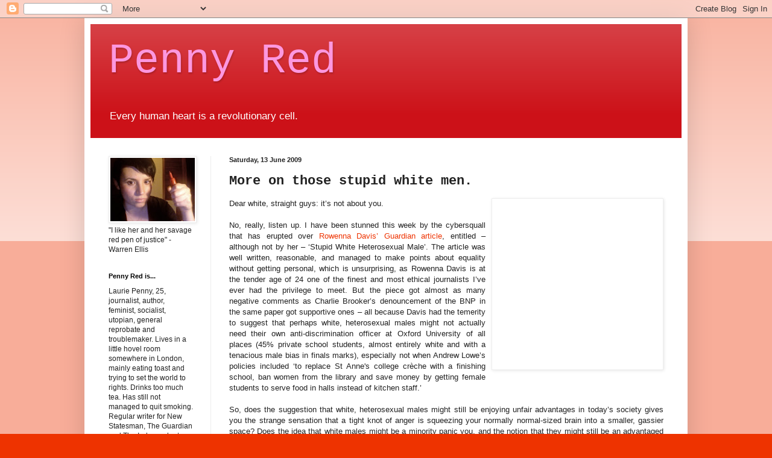

--- FILE ---
content_type: text/html; charset=UTF-8
request_url: https://pennyred.blogspot.com/2009/06/more-on-those-stupid-white-men.html
body_size: 37759
content:
<!DOCTYPE html>
<html class='v2' dir='ltr' lang='en-GB'>
<head>
<link href='https://www.blogger.com/static/v1/widgets/335934321-css_bundle_v2.css' rel='stylesheet' type='text/css'/>
<meta content='width=1100' name='viewport'/>
<meta content='text/html; charset=UTF-8' http-equiv='Content-Type'/>
<meta content='blogger' name='generator'/>
<link href='https://pennyred.blogspot.com/favicon.ico' rel='icon' type='image/x-icon'/>
<link href='http://pennyred.blogspot.com/2009/06/more-on-those-stupid-white-men.html' rel='canonical'/>
<link rel="alternate" type="application/atom+xml" title="Penny Red - Atom" href="https://pennyred.blogspot.com/feeds/posts/default" />
<link rel="alternate" type="application/rss+xml" title="Penny Red - RSS" href="https://pennyred.blogspot.com/feeds/posts/default?alt=rss" />
<link rel="service.post" type="application/atom+xml" title="Penny Red - Atom" href="https://www.blogger.com/feeds/4343658614010405479/posts/default" />

<link rel="alternate" type="application/atom+xml" title="Penny Red - Atom" href="https://pennyred.blogspot.com/feeds/4247133508406168314/comments/default" />
<!--Can't find substitution for tag [blog.ieCssRetrofitLinks]-->
<link href='http://farm1.static.flickr.com/1/1132365_fd5c479ec1.jpg' rel='image_src'/>
<meta content='http://pennyred.blogspot.com/2009/06/more-on-those-stupid-white-men.html' property='og:url'/>
<meta content='More on those stupid white men.' property='og:title'/>
<meta content='Dear white, straight guys: it’s not about you. No, really, listen up. I have been stunned this week by the cybersquall that has erupted over...' property='og:description'/>
<meta content='https://lh3.googleusercontent.com/blogger_img_proxy/AEn0k_tO63ALmGMpeWom4gGEc_fHQ7IwuZz5NHMeVmfpsl1yJVme_w3HLMYXTkrnMnvvoLg3RIpA9snCB77mfKmRB4JINE2Exfb9GofecbANdRhO4zcxOXH5Q-6FQlA=w1200-h630-p-k-no-nu' property='og:image'/>
<title>Penny Red: More on those stupid white men.</title>
<style id='page-skin-1' type='text/css'><!--
/*
-----------------------------------------------
Blogger Template Style
Name:     Simple
Designer: Blogger
URL:      www.blogger.com
----------------------------------------------- */
/* Content
----------------------------------------------- */
body {
font: normal normal 12px Arial, Tahoma, Helvetica, FreeSans, sans-serif;
color: #222222;
background: #ee3300 none repeat scroll top left;
padding: 0 40px 40px 40px;
}
html body .region-inner {
min-width: 0;
max-width: 100%;
width: auto;
}
h2 {
font-size: 22px;
}
a:link {
text-decoration:none;
color: #ee3300;
}
a:visited {
text-decoration:none;
color: #ee3300;
}
a:hover {
text-decoration:underline;
color: #ff1a00;
}
.body-fauxcolumn-outer .fauxcolumn-inner {
background: transparent url(https://resources.blogblog.com/blogblog/data/1kt/simple/body_gradient_tile_light.png) repeat scroll top left;
_background-image: none;
}
.body-fauxcolumn-outer .cap-top {
position: absolute;
z-index: 1;
height: 400px;
width: 100%;
}
.body-fauxcolumn-outer .cap-top .cap-left {
width: 100%;
background: transparent url(https://resources.blogblog.com/blogblog/data/1kt/simple/gradients_light.png) repeat-x scroll top left;
_background-image: none;
}
.content-outer {
-moz-box-shadow: 0 0 40px rgba(0, 0, 0, .15);
-webkit-box-shadow: 0 0 5px rgba(0, 0, 0, .15);
-goog-ms-box-shadow: 0 0 10px #333333;
box-shadow: 0 0 40px rgba(0, 0, 0, .15);
margin-bottom: 1px;
}
.content-inner {
padding: 10px 10px;
}
.content-inner {
background-color: #ffffff;
}
/* Header
----------------------------------------------- */
.header-outer {
background: #cc1118 url(//www.blogblog.com/1kt/simple/gradients_light.png) repeat-x scroll 0 -400px;
_background-image: none;
}
.Header h1 {
font: normal normal 70px 'Courier New', Courier, FreeMono, monospace;
color: #fc97df;
text-shadow: 1px 2px 3px rgba(0, 0, 0, .2);
}
.Header h1 a {
color: #fc97df;
}
.Header .description {
font-size: 140%;
color: #ffffff;
}
.header-inner .Header .titlewrapper {
padding: 22px 30px;
}
.header-inner .Header .descriptionwrapper {
padding: 0 30px;
}
/* Tabs
----------------------------------------------- */
.tabs-inner .section:first-child {
border-top: 0 solid #eeeeee;
}
.tabs-inner .section:first-child ul {
margin-top: -0;
border-top: 0 solid #eeeeee;
border-left: 0 solid #eeeeee;
border-right: 0 solid #eeeeee;
}
.tabs-inner .widget ul {
background: #f5f5f5 url(https://resources.blogblog.com/blogblog/data/1kt/simple/gradients_light.png) repeat-x scroll 0 -800px;
_background-image: none;
border-bottom: 1px solid #eeeeee;
margin-top: 0;
margin-left: -30px;
margin-right: -30px;
}
.tabs-inner .widget li a {
display: inline-block;
padding: .6em 1em;
font: normal normal 14px Arial, Tahoma, Helvetica, FreeSans, sans-serif;
color: #999999;
border-left: 1px solid #ffffff;
border-right: 1px solid #eeeeee;
}
.tabs-inner .widget li:first-child a {
border-left: none;
}
.tabs-inner .widget li.selected a, .tabs-inner .widget li a:hover {
color: #000000;
background-color: #eeeeee;
text-decoration: none;
}
/* Columns
----------------------------------------------- */
.main-outer {
border-top: 0 solid #eeeeee;
}
.fauxcolumn-left-outer .fauxcolumn-inner {
border-right: 1px solid #eeeeee;
}
.fauxcolumn-right-outer .fauxcolumn-inner {
border-left: 1px solid #eeeeee;
}
/* Headings
----------------------------------------------- */
div.widget > h2,
div.widget h2.title {
margin: 0 0 1em 0;
font: normal bold 11px Arial, Tahoma, Helvetica, FreeSans, sans-serif;
color: #000000;
}
/* Widgets
----------------------------------------------- */
.widget .zippy {
color: #999999;
text-shadow: 2px 2px 1px rgba(0, 0, 0, .1);
}
.widget .popular-posts ul {
list-style: none;
}
/* Posts
----------------------------------------------- */
h2.date-header {
font: normal bold 11px Arial, Tahoma, Helvetica, FreeSans, sans-serif;
}
.date-header span {
background-color: transparent;
color: #222222;
padding: inherit;
letter-spacing: inherit;
margin: inherit;
}
.main-inner {
padding-top: 30px;
padding-bottom: 30px;
}
.main-inner .column-center-inner {
padding: 0 15px;
}
.main-inner .column-center-inner .section {
margin: 0 15px;
}
.post {
margin: 0 0 25px 0;
}
h3.post-title, .comments h4 {
font: normal bold 22px 'Courier New', Courier, FreeMono, monospace;
margin: .75em 0 0;
}
.post-body {
font-size: 110%;
line-height: 1.4;
position: relative;
}
.post-body img, .post-body .tr-caption-container, .Profile img, .Image img,
.BlogList .item-thumbnail img {
padding: 2px;
background: #ffffff;
border: 1px solid #eeeeee;
-moz-box-shadow: 1px 1px 5px rgba(0, 0, 0, .1);
-webkit-box-shadow: 1px 1px 5px rgba(0, 0, 0, .1);
box-shadow: 1px 1px 5px rgba(0, 0, 0, .1);
}
.post-body img, .post-body .tr-caption-container {
padding: 5px;
}
.post-body .tr-caption-container {
color: #222222;
}
.post-body .tr-caption-container img {
padding: 0;
background: transparent;
border: none;
-moz-box-shadow: 0 0 0 rgba(0, 0, 0, .1);
-webkit-box-shadow: 0 0 0 rgba(0, 0, 0, .1);
box-shadow: 0 0 0 rgba(0, 0, 0, .1);
}
.post-header {
margin: 0 0 1.5em;
line-height: 1.6;
font-size: 90%;
}
.post-footer {
margin: 20px -2px 0;
padding: 5px 10px;
color: #666666;
background-color: #f9f9f9;
border-bottom: 1px solid #eeeeee;
line-height: 1.6;
font-size: 90%;
}
#comments .comment-author {
padding-top: 1.5em;
border-top: 1px solid #eeeeee;
background-position: 0 1.5em;
}
#comments .comment-author:first-child {
padding-top: 0;
border-top: none;
}
.avatar-image-container {
margin: .2em 0 0;
}
#comments .avatar-image-container img {
border: 1px solid #eeeeee;
}
/* Comments
----------------------------------------------- */
.comments .comments-content .icon.blog-author {
background-repeat: no-repeat;
background-image: url([data-uri]);
}
.comments .comments-content .loadmore a {
border-top: 1px solid #999999;
border-bottom: 1px solid #999999;
}
.comments .comment-thread.inline-thread {
background-color: #f9f9f9;
}
.comments .continue {
border-top: 2px solid #999999;
}
/* Accents
---------------------------------------------- */
.section-columns td.columns-cell {
border-left: 1px solid #eeeeee;
}
.blog-pager {
background: transparent none no-repeat scroll top center;
}
.blog-pager-older-link, .home-link,
.blog-pager-newer-link {
background-color: #ffffff;
padding: 5px;
}
.footer-outer {
border-top: 0 dashed #bbbbbb;
}
/* Mobile
----------------------------------------------- */
body.mobile  {
background-size: auto;
}
.mobile .body-fauxcolumn-outer {
background: transparent none repeat scroll top left;
}
.mobile .body-fauxcolumn-outer .cap-top {
background-size: 100% auto;
}
.mobile .content-outer {
-webkit-box-shadow: 0 0 3px rgba(0, 0, 0, .15);
box-shadow: 0 0 3px rgba(0, 0, 0, .15);
}
.mobile .tabs-inner .widget ul {
margin-left: 0;
margin-right: 0;
}
.mobile .post {
margin: 0;
}
.mobile .main-inner .column-center-inner .section {
margin: 0;
}
.mobile .date-header span {
padding: 0.1em 10px;
margin: 0 -10px;
}
.mobile h3.post-title {
margin: 0;
}
.mobile .blog-pager {
background: transparent none no-repeat scroll top center;
}
.mobile .footer-outer {
border-top: none;
}
.mobile .main-inner, .mobile .footer-inner {
background-color: #ffffff;
}
.mobile-index-contents {
color: #222222;
}
.mobile-link-button {
background-color: #ee3300;
}
.mobile-link-button a:link, .mobile-link-button a:visited {
color: #ffffff;
}
.mobile .tabs-inner .section:first-child {
border-top: none;
}
.mobile .tabs-inner .PageList .widget-content {
background-color: #eeeeee;
color: #000000;
border-top: 1px solid #eeeeee;
border-bottom: 1px solid #eeeeee;
}
.mobile .tabs-inner .PageList .widget-content .pagelist-arrow {
border-left: 1px solid #eeeeee;
}

--></style>
<style id='template-skin-1' type='text/css'><!--
body {
min-width: 1000px;
}
.content-outer, .content-fauxcolumn-outer, .region-inner {
min-width: 1000px;
max-width: 1000px;
_width: 1000px;
}
.main-inner .columns {
padding-left: 200px;
padding-right: 0px;
}
.main-inner .fauxcolumn-center-outer {
left: 200px;
right: 0px;
/* IE6 does not respect left and right together */
_width: expression(this.parentNode.offsetWidth -
parseInt("200px") -
parseInt("0px") + 'px');
}
.main-inner .fauxcolumn-left-outer {
width: 200px;
}
.main-inner .fauxcolumn-right-outer {
width: 0px;
}
.main-inner .column-left-outer {
width: 200px;
right: 100%;
margin-left: -200px;
}
.main-inner .column-right-outer {
width: 0px;
margin-right: -0px;
}
#layout {
min-width: 0;
}
#layout .content-outer {
min-width: 0;
width: 800px;
}
#layout .region-inner {
min-width: 0;
width: auto;
}
body#layout div.add_widget {
padding: 8px;
}
body#layout div.add_widget a {
margin-left: 32px;
}
--></style>
<link href='https://www.blogger.com/dyn-css/authorization.css?targetBlogID=4343658614010405479&amp;zx=913649bd-d30c-44a9-b25b-12548252bc4f' media='none' onload='if(media!=&#39;all&#39;)media=&#39;all&#39;' rel='stylesheet'/><noscript><link href='https://www.blogger.com/dyn-css/authorization.css?targetBlogID=4343658614010405479&amp;zx=913649bd-d30c-44a9-b25b-12548252bc4f' rel='stylesheet'/></noscript>
<meta name='google-adsense-platform-account' content='ca-host-pub-1556223355139109'/>
<meta name='google-adsense-platform-domain' content='blogspot.com'/>

</head>
<body class='loading variant-bold'>
<div class='navbar section' id='navbar' name='Navbar'><div class='widget Navbar' data-version='1' id='Navbar1'><script type="text/javascript">
    function setAttributeOnload(object, attribute, val) {
      if(window.addEventListener) {
        window.addEventListener('load',
          function(){ object[attribute] = val; }, false);
      } else {
        window.attachEvent('onload', function(){ object[attribute] = val; });
      }
    }
  </script>
<div id="navbar-iframe-container"></div>
<script type="text/javascript" src="https://apis.google.com/js/platform.js"></script>
<script type="text/javascript">
      gapi.load("gapi.iframes:gapi.iframes.style.bubble", function() {
        if (gapi.iframes && gapi.iframes.getContext) {
          gapi.iframes.getContext().openChild({
              url: 'https://www.blogger.com/navbar/4343658614010405479?po\x3d4247133508406168314\x26origin\x3dhttps://pennyred.blogspot.com',
              where: document.getElementById("navbar-iframe-container"),
              id: "navbar-iframe"
          });
        }
      });
    </script><script type="text/javascript">
(function() {
var script = document.createElement('script');
script.type = 'text/javascript';
script.src = '//pagead2.googlesyndication.com/pagead/js/google_top_exp.js';
var head = document.getElementsByTagName('head')[0];
if (head) {
head.appendChild(script);
}})();
</script>
</div></div>
<div class='body-fauxcolumns'>
<div class='fauxcolumn-outer body-fauxcolumn-outer'>
<div class='cap-top'>
<div class='cap-left'></div>
<div class='cap-right'></div>
</div>
<div class='fauxborder-left'>
<div class='fauxborder-right'></div>
<div class='fauxcolumn-inner'>
</div>
</div>
<div class='cap-bottom'>
<div class='cap-left'></div>
<div class='cap-right'></div>
</div>
</div>
</div>
<div class='content'>
<div class='content-fauxcolumns'>
<div class='fauxcolumn-outer content-fauxcolumn-outer'>
<div class='cap-top'>
<div class='cap-left'></div>
<div class='cap-right'></div>
</div>
<div class='fauxborder-left'>
<div class='fauxborder-right'></div>
<div class='fauxcolumn-inner'>
</div>
</div>
<div class='cap-bottom'>
<div class='cap-left'></div>
<div class='cap-right'></div>
</div>
</div>
</div>
<div class='content-outer'>
<div class='content-cap-top cap-top'>
<div class='cap-left'></div>
<div class='cap-right'></div>
</div>
<div class='fauxborder-left content-fauxborder-left'>
<div class='fauxborder-right content-fauxborder-right'></div>
<div class='content-inner'>
<header>
<div class='header-outer'>
<div class='header-cap-top cap-top'>
<div class='cap-left'></div>
<div class='cap-right'></div>
</div>
<div class='fauxborder-left header-fauxborder-left'>
<div class='fauxborder-right header-fauxborder-right'></div>
<div class='region-inner header-inner'>
<div class='header section' id='header' name='Header'><div class='widget Header' data-version='1' id='Header1'>
<div id='header-inner'>
<div class='titlewrapper'>
<h1 class='title'>
<a href='https://pennyred.blogspot.com/'>
Penny Red
</a>
</h1>
</div>
<div class='descriptionwrapper'>
<p class='description'><span>Every human heart is a revolutionary cell.</span></p>
</div>
</div>
</div></div>
</div>
</div>
<div class='header-cap-bottom cap-bottom'>
<div class='cap-left'></div>
<div class='cap-right'></div>
</div>
</div>
</header>
<div class='tabs-outer'>
<div class='tabs-cap-top cap-top'>
<div class='cap-left'></div>
<div class='cap-right'></div>
</div>
<div class='fauxborder-left tabs-fauxborder-left'>
<div class='fauxborder-right tabs-fauxborder-right'></div>
<div class='region-inner tabs-inner'>
<div class='tabs no-items section' id='crosscol' name='Cross-column'></div>
<div class='tabs no-items section' id='crosscol-overflow' name='Cross-Column 2'></div>
</div>
</div>
<div class='tabs-cap-bottom cap-bottom'>
<div class='cap-left'></div>
<div class='cap-right'></div>
</div>
</div>
<div class='main-outer'>
<div class='main-cap-top cap-top'>
<div class='cap-left'></div>
<div class='cap-right'></div>
</div>
<div class='fauxborder-left main-fauxborder-left'>
<div class='fauxborder-right main-fauxborder-right'></div>
<div class='region-inner main-inner'>
<div class='columns fauxcolumns'>
<div class='fauxcolumn-outer fauxcolumn-center-outer'>
<div class='cap-top'>
<div class='cap-left'></div>
<div class='cap-right'></div>
</div>
<div class='fauxborder-left'>
<div class='fauxborder-right'></div>
<div class='fauxcolumn-inner'>
</div>
</div>
<div class='cap-bottom'>
<div class='cap-left'></div>
<div class='cap-right'></div>
</div>
</div>
<div class='fauxcolumn-outer fauxcolumn-left-outer'>
<div class='cap-top'>
<div class='cap-left'></div>
<div class='cap-right'></div>
</div>
<div class='fauxborder-left'>
<div class='fauxborder-right'></div>
<div class='fauxcolumn-inner'>
</div>
</div>
<div class='cap-bottom'>
<div class='cap-left'></div>
<div class='cap-right'></div>
</div>
</div>
<div class='fauxcolumn-outer fauxcolumn-right-outer'>
<div class='cap-top'>
<div class='cap-left'></div>
<div class='cap-right'></div>
</div>
<div class='fauxborder-left'>
<div class='fauxborder-right'></div>
<div class='fauxcolumn-inner'>
</div>
</div>
<div class='cap-bottom'>
<div class='cap-left'></div>
<div class='cap-right'></div>
</div>
</div>
<!-- corrects IE6 width calculation -->
<div class='columns-inner'>
<div class='column-center-outer'>
<div class='column-center-inner'>
<div class='main section' id='main' name='Main'><div class='widget Blog' data-version='1' id='Blog1'>
<div class='blog-posts hfeed'>

          <div class="date-outer">
        
<h2 class='date-header'><span>Saturday, 13 June 2009</span></h2>

          <div class="date-posts">
        
<div class='post-outer'>
<div class='post hentry uncustomized-post-template' itemprop='blogPost' itemscope='itemscope' itemtype='http://schema.org/BlogPosting'>
<meta content='http://farm1.static.flickr.com/1/1132365_fd5c479ec1.jpg' itemprop='image_url'/>
<meta content='4343658614010405479' itemprop='blogId'/>
<meta content='4247133508406168314' itemprop='postId'/>
<a name='4247133508406168314'></a>
<h3 class='post-title entry-title' itemprop='name'>
More on those stupid white men.
</h3>
<div class='post-header'>
<div class='post-header-line-1'></div>
</div>
<div class='post-body entry-content' id='post-body-4247133508406168314' itemprop='description articleBody'>
<a href="http://farm1.static.flickr.com/1/1132365_fd5c479ec1.jpg" onblur="try {parent.deselectBloggerImageGracefully();} catch(e) {}"><img alt="" border="0" src="https://lh3.googleusercontent.com/blogger_img_proxy/AEn0k_tO63ALmGMpeWom4gGEc_fHQ7IwuZz5NHMeVmfpsl1yJVme_w3HLMYXTkrnMnvvoLg3RIpA9snCB77mfKmRB4JINE2Exfb9GofecbANdRhO4zcxOXH5Q-6FQlA=s0-d" style="margin: 0pt 0pt 10px 10px; float: right; cursor: pointer; width: 273px; height: 273px;"></a>Dear white, straight guys: it&#8217;s not about you.<br /><div style="text-align: justify;"><br />No, really, listen up. I have been stunned this week by the cybersquall that has erupted over <a href="http://www.guardian.co.uk/commentisfree/2009/jun/10/white-male-heterosexual-oxford-officer">Rowenna Davis&#8217; Guardian article</a>, entitled &#8211; although not by her &#8211; &#8216;Stupid White Heterosexual Male&#8217;. The article was well written, reasonable, and managed to make points about equality without getting personal, which is unsurprising, as Rowenna Davis is at the tender age of 24 one of the finest and most ethical journalists I&#8217;ve ever had the privilege to meet. But the piece got almost as many negative comments as Charlie Brooker&#8217;s denouncement of the BNP in the same paper got supportive ones &#8211; all because Davis had the temerity to suggest that perhaps white, heterosexual males might not actually need their own anti-discrimination officer at Oxford University of all places (45% private school students, almost entirely white and with a tenacious male bias in finals marks), especially not when Andrew Lowe&#8217;s policies included &#8216;to replace St Anne's college crèche with a finishing school, ban women from the library and save money by getting female students to serve food in halls instead of kitchen staff.&#8217;<br /><br />So, does the suggestion that white, heterosexual males might still be enjoying unfair advantages in today&#8217;s society gives you the strange sensation that a tight knot of anger is squeezing your normally normal-sized brain into a smaller, gassier space?  Does the idea that white males might be a minority panic you, and the notion that they might still be an advantaged minority panic you even more? <a href="http://www.lipmagazine.org/%7Etimwise/PlayingRaceCard.html">Do you worry that you&#8217;ll be the victim of &#8216;reverse discrimination&#8217; at work, at school or in any other arena of power?</a><br /><br />Then I have a message for you: your privilege is showing.<br /><br />Take it from a lilywhite daughter of the Sussex middle classes: it is a great horror to discover that you yourself are part of the overclass and yet to feel that you are not enjoying any special privileges because of it. The nature of privilege, of course, is that it is taken for granted: whoever you are, whatever race, class, gender, you, like me, do not notice your own privilege 99% of the time you spend enjoying it. But actually yes, it does hurt. It hurts, in this culture, to feel powerless, and with the current cornucopia of crises most of us are feeling pretty powerless right now; it hurts even more to be powerless and at the same time be told that you are lucky, yes, LUCKY, to have<a href="http://www.lipmagazine.org/%7Etimwise/WhiteWhine.html"> the privilege of being white, male, straight,  able-bodied and/or middle class</a>. What&#8217;s felt but too often unsaid is: how can you call white males be privileged when we don&#8217;t feel very privileged?<br /><br />To which the only decent answer is: did you expect to?<br /><br />There is a difference between being privileged and being powerful. That, in fact, is why we have two different words for the concepts. Not everyone who is privileged is powerful, and certainly not everyone who is powerful is in every way privileged - look at the most powerful family in the world, who can&#8217;t even take their dog for a walk in the garden without an op-ed in the New York Times. Just because privilege is often a precursor to power does not mean that ALL privilege engenders power. This is where the politics of white male resentment begin: with white men complaining that they feel underprivileged, like a marginalised group, when what they actually mean is that they feel powerless.<br /><br />Well, guess what. So do I. So does your Asian-British neighbor. Most of us feel pretty damn powerless. Things are bad. There&#8217;s a recession, kids are killing each other in the streets, nobody&#8217;s certain of having enough money to put food on the table tomorrow. It may surprise you to know that the rest of us aren&#8217;t sitting here imagining that white heterosexual males are living in some kind of utopia. We know you aren&#8217;t. <span style="font-style:italic;">We&#8217;ve met you.</span> It may also surprise you to know that we don&#8217;t want to strip this mythical dominion from you and leave you naked: we just want to be where you are, with the same opportunities, the same freedom from fear, the same right to be judged as a person and not a demographic, however limited those freedoms, opportunities and rights currently are. Make sense?<br /><br />You may feel powerless, but equality agitators aren&#8217;t the reason for your lack of power. We aren&#8217;t the problem here. We took nothing from you &#8211; well, actually, we took one thing, and one thing only, and we're still in the process of taking it: the right of people who are white, or male, or rich, or straight, in any combination, to gain preferment over and to expect to enjoy a better and safer life than people who are not. And yes, the fact that we stepped up and demanded that right back slightly decreases the average white man's chance at a top job, decreases the average white man&#8217;s automatic right to status and power and respect, if suddenly he is competing against not only his own race, class and gender but all the others as well in a capitalist world where status and respect are finite. In short, we&#8217;ve taken nothing you actually needed.<br /><br />Now, you may think that you NEEDED those things, those free passes to the top, that unspoken advantage over women and minorities, to get the good things in life. But trust me, you didn&#8217;t. I have met a great deal of white men and loved some of them very deeply: white men have the same potential as everyone else to prove themselves without the advantage of unfair selection which currently &#8211; still! &#8211; is weighted in their favour in almost every sector of work and citizenship. Trust me. You don&#8217;t NEED your privilege. Not half as much as we all need a fairer world.<br /><br />Reducing unfair advantage is not the same as prejudice. Just because something inconveniences you doesn't mean it's about you. Look at the tube strike. For those not in London, most people who are were extremely put out this week by the fact that the underground trains weren&#8217;t running, because a significant number of train drivers were striking for better working conditions and to defend the jobs of their fellow workers. But, and this is crucial, the tube strikers this week did not strike because they hate commuters, because they personally and collectively really hate all those jammy non-car-owning bastards who travel on the tube and think it's high time they got their comeuppance. They went on strike to protect the jobs and working conditions of themselves and their fellow workers -and why shouldn't they? (<a href="http://cuntsarestillrunningtheworld.wordpress.com/2009/06/11/solidarity-goes-down-the-tube/">cuntsarestillrunningtheworld has a fantastic in-depth analysis which you should all read</a>). Yes, it's an inconvenience to the rest of us, but it&#8217;s temporary, and anything but personal &#8211; in fact, in the long run, more drivers on our tubes actually means a faster, safer journey to work for all of us.<br /><br />And that&#8217;s the problem, really. We are so desperate, so very, very desperate to be noticed, to contextualise ourselves at the centre of any story. Actually, what's most frustrating about the tube strike is that it was totally out of our control, manifestly messed things up just a little bit for everyone, and was &#8211; to add insult to injury! &#8211; almost certainly also the right thing to do.<br /><br />It hurts. I know, I know it hurts, it hurts to realise that you have privilege and you never even realised it; it hurts to know that you are privileged and to still feel powerless; it hurts even more to realise that there&#8217;s no easy minority to turn and blame for all your problems. How do you think it feels, as a lady and a lifelong feminist, to realise that actually the individual blokes in the street and in my kitchen are NOT the source of all my problems, that if they went away I&#8217;d still be earning too little to pay my rent? I get it. Really, I get it. But getting it doesn&#8217;t mean I can excuse it in myself or in others. Because it&#8217;s not enough not to be stupid. Unless we actively and at every turn avoid turning on each other, avoid condemning the struggles of minority groups for equal rights to work and citizenship and quality of life, unless we stop whining that it&#8217;s not fair and then actively join that struggle as allies &#8211; unless we do that, we become part of the problem.<br /><br />No, really. You might not think that you personally, sitting behind your computer, reading this rant and getting pissy, are part of the problem -but you are. The people who attacked Rowenna Davis&#8217; on-the-money article with such bile and vitriol are part of the problem, even though many of those are the very same hands-up-harries who were the first to condemn the BNP.<br /><br />Because there is a heartbeat&#8217;s space between the blind stupid rage of otherwise sensible people who felt hard done by reading that article and the creeping influence of right-wing policymakers in parliament. There is a heartbeat&#8217;s space between the growing tide of otherwise non-idiotic white male resentment in this country and the breathtakingly idiotic racist, homophobic and misogynistic logic with which we have just sent two far-right representatives to the European Parliament. And if you are not prepared to step up, own your privilege and be part of the solution, then, my darlings,<span style="font-style:italic;"> you are going to become part of the problem</span>.<br /></div>
<div style='clear: both;'></div>
</div>
<div class='post-footer'>
<div class='post-footer-line post-footer-line-1'>
<span class='post-author vcard'>
Posted by
<span class='fn' itemprop='author' itemscope='itemscope' itemtype='http://schema.org/Person'>
<meta content='https://www.blogger.com/profile/07677315565893516941' itemprop='url'/>
<a class='g-profile' href='https://www.blogger.com/profile/07677315565893516941' rel='author' title='author profile'>
<span itemprop='name'>Penny Red</span>
</a>
</span>
</span>
<span class='post-timestamp'>
at
<meta content='http://pennyred.blogspot.com/2009/06/more-on-those-stupid-white-men.html' itemprop='url'/>
<a class='timestamp-link' href='https://pennyred.blogspot.com/2009/06/more-on-those-stupid-white-men.html' rel='bookmark' title='permanent link'><abbr class='published' itemprop='datePublished' title='2009-06-13T17:59:00+01:00'>13.6.09</abbr></a>
</span>
<span class='post-comment-link'>
</span>
<span class='post-icons'>
<span class='item-control blog-admin pid-943142966'>
<a href='https://www.blogger.com/post-edit.g?blogID=4343658614010405479&postID=4247133508406168314&from=pencil' title='Edit Post'>
<img alt='' class='icon-action' height='18' src='https://resources.blogblog.com/img/icon18_edit_allbkg.gif' width='18'/>
</a>
</span>
</span>
<div class='post-share-buttons goog-inline-block'>
<a class='goog-inline-block share-button sb-email' href='https://www.blogger.com/share-post.g?blogID=4343658614010405479&postID=4247133508406168314&target=email' target='_blank' title='Email This'><span class='share-button-link-text'>Email This</span></a><a class='goog-inline-block share-button sb-blog' href='https://www.blogger.com/share-post.g?blogID=4343658614010405479&postID=4247133508406168314&target=blog' onclick='window.open(this.href, "_blank", "height=270,width=475"); return false;' target='_blank' title='BlogThis!'><span class='share-button-link-text'>BlogThis!</span></a><a class='goog-inline-block share-button sb-twitter' href='https://www.blogger.com/share-post.g?blogID=4343658614010405479&postID=4247133508406168314&target=twitter' target='_blank' title='Share to X'><span class='share-button-link-text'>Share to X</span></a><a class='goog-inline-block share-button sb-facebook' href='https://www.blogger.com/share-post.g?blogID=4343658614010405479&postID=4247133508406168314&target=facebook' onclick='window.open(this.href, "_blank", "height=430,width=640"); return false;' target='_blank' title='Share to Facebook'><span class='share-button-link-text'>Share to Facebook</span></a><a class='goog-inline-block share-button sb-pinterest' href='https://www.blogger.com/share-post.g?blogID=4343658614010405479&postID=4247133508406168314&target=pinterest' target='_blank' title='Share to Pinterest'><span class='share-button-link-text'>Share to Pinterest</span></a>
</div>
</div>
<div class='post-footer-line post-footer-line-2'>
<span class='post-labels'>
Labels:
<a href='https://pennyred.blogspot.com/search/label/feminism' rel='tag'>feminism</a>,
<a href='https://pennyred.blogspot.com/search/label/gender%20activism' rel='tag'>gender activism</a>,
<a href='https://pennyred.blogspot.com/search/label/humourless%20feminazi' rel='tag'>humourless feminazi</a>,
<a href='https://pennyred.blogspot.com/search/label/politics' rel='tag'>politics</a>
</span>
</div>
<div class='post-footer-line post-footer-line-3'>
<span class='post-location'>
</span>
</div>
</div>
</div>
<div class='comments' id='comments'>
<a name='comments'></a>
<h4>57 comments:</h4>
<div class='comments-content'>
<script async='async' src='' type='text/javascript'></script>
<script type='text/javascript'>
    (function() {
      var items = null;
      var msgs = null;
      var config = {};

// <![CDATA[
      var cursor = null;
      if (items && items.length > 0) {
        cursor = parseInt(items[items.length - 1].timestamp) + 1;
      }

      var bodyFromEntry = function(entry) {
        var text = (entry &&
                    ((entry.content && entry.content.$t) ||
                     (entry.summary && entry.summary.$t))) ||
            '';
        if (entry && entry.gd$extendedProperty) {
          for (var k in entry.gd$extendedProperty) {
            if (entry.gd$extendedProperty[k].name == 'blogger.contentRemoved') {
              return '<span class="deleted-comment">' + text + '</span>';
            }
          }
        }
        return text;
      }

      var parse = function(data) {
        cursor = null;
        var comments = [];
        if (data && data.feed && data.feed.entry) {
          for (var i = 0, entry; entry = data.feed.entry[i]; i++) {
            var comment = {};
            // comment ID, parsed out of the original id format
            var id = /blog-(\d+).post-(\d+)/.exec(entry.id.$t);
            comment.id = id ? id[2] : null;
            comment.body = bodyFromEntry(entry);
            comment.timestamp = Date.parse(entry.published.$t) + '';
            if (entry.author && entry.author.constructor === Array) {
              var auth = entry.author[0];
              if (auth) {
                comment.author = {
                  name: (auth.name ? auth.name.$t : undefined),
                  profileUrl: (auth.uri ? auth.uri.$t : undefined),
                  avatarUrl: (auth.gd$image ? auth.gd$image.src : undefined)
                };
              }
            }
            if (entry.link) {
              if (entry.link[2]) {
                comment.link = comment.permalink = entry.link[2].href;
              }
              if (entry.link[3]) {
                var pid = /.*comments\/default\/(\d+)\?.*/.exec(entry.link[3].href);
                if (pid && pid[1]) {
                  comment.parentId = pid[1];
                }
              }
            }
            comment.deleteclass = 'item-control blog-admin';
            if (entry.gd$extendedProperty) {
              for (var k in entry.gd$extendedProperty) {
                if (entry.gd$extendedProperty[k].name == 'blogger.itemClass') {
                  comment.deleteclass += ' ' + entry.gd$extendedProperty[k].value;
                } else if (entry.gd$extendedProperty[k].name == 'blogger.displayTime') {
                  comment.displayTime = entry.gd$extendedProperty[k].value;
                }
              }
            }
            comments.push(comment);
          }
        }
        return comments;
      };

      var paginator = function(callback) {
        if (hasMore()) {
          var url = config.feed + '?alt=json&v=2&orderby=published&reverse=false&max-results=50';
          if (cursor) {
            url += '&published-min=' + new Date(cursor).toISOString();
          }
          window.bloggercomments = function(data) {
            var parsed = parse(data);
            cursor = parsed.length < 50 ? null
                : parseInt(parsed[parsed.length - 1].timestamp) + 1
            callback(parsed);
            window.bloggercomments = null;
          }
          url += '&callback=bloggercomments';
          var script = document.createElement('script');
          script.type = 'text/javascript';
          script.src = url;
          document.getElementsByTagName('head')[0].appendChild(script);
        }
      };
      var hasMore = function() {
        return !!cursor;
      };
      var getMeta = function(key, comment) {
        if ('iswriter' == key) {
          var matches = !!comment.author
              && comment.author.name == config.authorName
              && comment.author.profileUrl == config.authorUrl;
          return matches ? 'true' : '';
        } else if ('deletelink' == key) {
          return config.baseUri + '/comment/delete/'
               + config.blogId + '/' + comment.id;
        } else if ('deleteclass' == key) {
          return comment.deleteclass;
        }
        return '';
      };

      var replybox = null;
      var replyUrlParts = null;
      var replyParent = undefined;

      var onReply = function(commentId, domId) {
        if (replybox == null) {
          // lazily cache replybox, and adjust to suit this style:
          replybox = document.getElementById('comment-editor');
          if (replybox != null) {
            replybox.height = '250px';
            replybox.style.display = 'block';
            replyUrlParts = replybox.src.split('#');
          }
        }
        if (replybox && (commentId !== replyParent)) {
          replybox.src = '';
          document.getElementById(domId).insertBefore(replybox, null);
          replybox.src = replyUrlParts[0]
              + (commentId ? '&parentID=' + commentId : '')
              + '#' + replyUrlParts[1];
          replyParent = commentId;
        }
      };

      var hash = (window.location.hash || '#').substring(1);
      var startThread, targetComment;
      if (/^comment-form_/.test(hash)) {
        startThread = hash.substring('comment-form_'.length);
      } else if (/^c[0-9]+$/.test(hash)) {
        targetComment = hash.substring(1);
      }

      // Configure commenting API:
      var configJso = {
        'maxDepth': config.maxThreadDepth
      };
      var provider = {
        'id': config.postId,
        'data': items,
        'loadNext': paginator,
        'hasMore': hasMore,
        'getMeta': getMeta,
        'onReply': onReply,
        'rendered': true,
        'initComment': targetComment,
        'initReplyThread': startThread,
        'config': configJso,
        'messages': msgs
      };

      var render = function() {
        if (window.goog && window.goog.comments) {
          var holder = document.getElementById('comment-holder');
          window.goog.comments.render(holder, provider);
        }
      };

      // render now, or queue to render when library loads:
      if (window.goog && window.goog.comments) {
        render();
      } else {
        window.goog = window.goog || {};
        window.goog.comments = window.goog.comments || {};
        window.goog.comments.loadQueue = window.goog.comments.loadQueue || [];
        window.goog.comments.loadQueue.push(render);
      }
    })();
// ]]>
  </script>
<div id='comment-holder'>
<div class="comment-thread toplevel-thread"><ol id="top-ra"><li class="comment" id="c4658680020767466806"><div class="avatar-image-container"><img src="//resources.blogblog.com/img/blank.gif" alt=""/></div><div class="comment-block"><div class="comment-header"><cite class="user">Nick Weeks</cite><span class="icon user "></span><span class="datetime secondary-text"><a rel="nofollow" href="https://pennyred.blogspot.com/2009/06/more-on-those-stupid-white-men.html?showComment=1244914844352#c4658680020767466806">13 June 2009 at 18:40</a></span></div><p class="comment-content">Interesting analysis - but I&#39;m not sure it&#39;s as simple as you make it. Many of us are privileged in some respects (in my case, white, male, middle-class upbringing), and far from privileged in other respects (disabled, living as an out gay man for the past 30 years, in fuel poverty and various other kinds ...). <br><br> I think, if people are truly honest with themselves, many can identify at least one area where they are relatively privileged. We need to work on realising ourselves, and helping others realise, an ability to generalise from both our personal experiences of privilege, and our personal experiences of disadvantage. That might be the way to stop blaming &quot;the other&quot;, to avoid resentment of those who in (only some) respects we see as &quot;advantaged&quot;.</p><span class="comment-actions secondary-text"><a class="comment-reply" target="_self" data-comment-id="4658680020767466806">Reply</a><span class="item-control blog-admin blog-admin pid-1852510408"><a target="_self" href="https://www.blogger.com/comment/delete/4343658614010405479/4658680020767466806">Delete</a></span></span></div><div class="comment-replies"><div id="c4658680020767466806-rt" class="comment-thread inline-thread hidden"><span class="thread-toggle thread-expanded"><span class="thread-arrow"></span><span class="thread-count"><a target="_self">Replies</a></span></span><ol id="c4658680020767466806-ra" class="thread-chrome thread-expanded"><div></div><div id="c4658680020767466806-continue" class="continue"><a class="comment-reply" target="_self" data-comment-id="4658680020767466806">Reply</a></div></ol></div></div><div class="comment-replybox-single" id="c4658680020767466806-ce"></div></li><li class="comment" id="c4878250299378543967"><div class="avatar-image-container"><img src="//blogger.googleusercontent.com/img/b/R29vZ2xl/AVvXsEh-MdUFS-k6zXqml9hyUdnh0SVBaVC3AIFrmpcKL54jLfFlODkIYe0OsoD1hojW2z-uAdiVrGtCYyJ47GO12FsUAvtjcvnNxiZ3BVosHTy6HJF9ydWHlnfYz6C3mh6wmg/s45-c/santa.gif" alt=""/></div><div class="comment-block"><div class="comment-header"><cite class="user"><a href="https://www.blogger.com/profile/14246701347539264295" rel="nofollow">asquith</a></cite><span class="icon user "></span><span class="datetime secondary-text"><a rel="nofollow" href="https://pennyred.blogspot.com/2009/06/more-on-those-stupid-white-men.html?showComment=1244915718601#c4878250299378543967">13 June 2009 at 18:55</a></span></div><p class="comment-content">I grew up on a council estate in Stoke &amp; went to one of the shittest schools in Europe. To call me priviliged is a sick joke. <br><br>It&#39;s about time you realised that it may well be true that every white male you know is priviliged, but that&#39;s because you only move in rarified circles amongst your own people.<br><br>I actually regard myself as having more in common with the black working class &amp; immigrants than with the likes of Nick Griffin, so I don&#39;t share the BNP&#39;s outlook in life. Any reasonable left would acknowledge as much &amp; acknowledge that not all white men are the same.<br><br>I suppose I &quot;would&quot; say this because I&#39;m not an individual, but an automaton who inevitably says what my race &amp; gender predispose me to.</p><span class="comment-actions secondary-text"><a class="comment-reply" target="_self" data-comment-id="4878250299378543967">Reply</a><span class="item-control blog-admin blog-admin pid-267285024"><a target="_self" href="https://www.blogger.com/comment/delete/4343658614010405479/4878250299378543967">Delete</a></span></span></div><div class="comment-replies"><div id="c4878250299378543967-rt" class="comment-thread inline-thread hidden"><span class="thread-toggle thread-expanded"><span class="thread-arrow"></span><span class="thread-count"><a target="_self">Replies</a></span></span><ol id="c4878250299378543967-ra" class="thread-chrome thread-expanded"><div></div><div id="c4878250299378543967-continue" class="continue"><a class="comment-reply" target="_self" data-comment-id="4878250299378543967">Reply</a></div></ol></div></div><div class="comment-replybox-single" id="c4878250299378543967-ce"></div></li><li class="comment" id="c7991340445416458308"><div class="avatar-image-container"><img src="//www.blogger.com/img/blogger_logo_round_35.png" alt=""/></div><div class="comment-block"><div class="comment-header"><cite class="user"><a href="https://www.blogger.com/profile/07677315565893516941" rel="nofollow">Penny Red</a></cite><span class="icon user blog-author"></span><span class="datetime secondary-text"><a rel="nofollow" href="https://pennyred.blogspot.com/2009/06/more-on-those-stupid-white-men.html?showComment=1244916168257#c7991340445416458308">13 June 2009 at 19:02</a></span></div><p class="comment-content">But asquith, that&#39;s exactly what I&#39;m trying to say. The fact that you are disadvantaged in some ways does not mean that you don&#39;t enjoy privilege in other ways. In your case, white, male privilege is something that you DO have. <br><br>No, not all white men are the same. I don&#39;t believe that I&#39;ve said that anywhere in this piece. All I&#39;m asking readers to do is to think about their privilege. Your lack of class and educational privilege does not cancel out your white privilege or your male privilege. <br><br>For you, however, your disadvantages seem to have given you cause to address the privileges that you have. If you can carry on looking at your privilege like that rather than just denying that it exists, you might be a bit less angry.<br><br>And no, not all men I know are in every way privileged - but all the men I know enjoy male privilege, and all the whitepeople I know (including me) enjoy white privilege. Do you see the difference?</p><span class="comment-actions secondary-text"><a class="comment-reply" target="_self" data-comment-id="7991340445416458308">Reply</a><span class="item-control blog-admin blog-admin pid-943142966"><a target="_self" href="https://www.blogger.com/comment/delete/4343658614010405479/7991340445416458308">Delete</a></span></span></div><div class="comment-replies"><div id="c7991340445416458308-rt" class="comment-thread inline-thread hidden"><span class="thread-toggle thread-expanded"><span class="thread-arrow"></span><span class="thread-count"><a target="_self">Replies</a></span></span><ol id="c7991340445416458308-ra" class="thread-chrome thread-expanded"><div></div><div id="c7991340445416458308-continue" class="continue"><a class="comment-reply" target="_self" data-comment-id="7991340445416458308">Reply</a></div></ol></div></div><div class="comment-replybox-single" id="c7991340445416458308-ce"></div></li><li class="comment" id="c3505221261350833930"><div class="avatar-image-container"><img src="//resources.blogblog.com/img/blank.gif" alt=""/></div><div class="comment-block"><div class="comment-header"><cite class="user">Anonymous</cite><span class="icon user "></span><span class="datetime secondary-text"><a rel="nofollow" href="https://pennyred.blogspot.com/2009/06/more-on-those-stupid-white-men.html?showComment=1244916521044#c3505221261350833930">13 June 2009 at 19:08</a></span></div><p class="comment-content"><i>So, does the suggestion that white, heterosexual males might still be enjoying unfair advantages in today&#8217;s society gives you the strange sensation that a tight knot of anger is squeezing your normally normal-sized brain into a smaller, gassier space? [...] Then I have a message for you: your privilege is showing.</i><br><br>I&#39;m not sure that you meant to say that.</p><span class="comment-actions secondary-text"><a class="comment-reply" target="_self" data-comment-id="3505221261350833930">Reply</a><span class="item-control blog-admin blog-admin pid-1852510408"><a target="_self" href="https://www.blogger.com/comment/delete/4343658614010405479/3505221261350833930">Delete</a></span></span></div><div class="comment-replies"><div id="c3505221261350833930-rt" class="comment-thread inline-thread hidden"><span class="thread-toggle thread-expanded"><span class="thread-arrow"></span><span class="thread-count"><a target="_self">Replies</a></span></span><ol id="c3505221261350833930-ra" class="thread-chrome thread-expanded"><div></div><div id="c3505221261350833930-continue" class="continue"><a class="comment-reply" target="_self" data-comment-id="3505221261350833930">Reply</a></div></ol></div></div><div class="comment-replybox-single" id="c3505221261350833930-ce"></div></li><li class="comment" id="c695347687158034099"><div class="avatar-image-container"><img src="//www.blogger.com/img/blogger_logo_round_35.png" alt=""/></div><div class="comment-block"><div class="comment-header"><cite class="user"><a href="https://www.blogger.com/profile/07677315565893516941" rel="nofollow">Penny Red</a></cite><span class="icon user blog-author"></span><span class="datetime secondary-text"><a rel="nofollow" href="https://pennyred.blogspot.com/2009/06/more-on-those-stupid-white-men.html?showComment=1244916803292#c695347687158034099">13 June 2009 at 19:13</a></span></div><p class="comment-content">I definitely meant to say that. I&#39;m referring to people who get angry if the fact is even mentioned, rather than people who get angry about the fact itself. QED.</p><span class="comment-actions secondary-text"><a class="comment-reply" target="_self" data-comment-id="695347687158034099">Reply</a><span class="item-control blog-admin blog-admin pid-943142966"><a target="_self" href="https://www.blogger.com/comment/delete/4343658614010405479/695347687158034099">Delete</a></span></span></div><div class="comment-replies"><div id="c695347687158034099-rt" class="comment-thread inline-thread hidden"><span class="thread-toggle thread-expanded"><span class="thread-arrow"></span><span class="thread-count"><a target="_self">Replies</a></span></span><ol id="c695347687158034099-ra" class="thread-chrome thread-expanded"><div></div><div id="c695347687158034099-continue" class="continue"><a class="comment-reply" target="_self" data-comment-id="695347687158034099">Reply</a></div></ol></div></div><div class="comment-replybox-single" id="c695347687158034099-ce"></div></li><li class="comment" id="c5523225992405917822"><div class="avatar-image-container"><img src="//resources.blogblog.com/img/blank.gif" alt=""/></div><div class="comment-block"><div class="comment-header"><cite class="user"><a href="http://mindthegap.wordpress.com" rel="nofollow">Steph</a></cite><span class="icon user "></span><span class="datetime secondary-text"><a rel="nofollow" href="https://pennyred.blogspot.com/2009/06/more-on-those-stupid-white-men.html?showComment=1244917393090#c5523225992405917822">13 June 2009 at 19:23</a></span></div><p class="comment-content">asquith: you miss the point utterly.<br><br>Regardless of you growing up on &quot;a council estate in Stoke &amp; went to one of the shittest schools in Europe&quot;, you still have male privilege - you might be privileged over say, black people, women, gay/lesbian people, disabled people.<br><br>The fact is, whether white men want to accept it or not, you are generally more privileged (in the respect that you will be less disadvantaged and discriminated against in society) than any other group.</p><span class="comment-actions secondary-text"><a class="comment-reply" target="_self" data-comment-id="5523225992405917822">Reply</a><span class="item-control blog-admin blog-admin pid-1852510408"><a target="_self" href="https://www.blogger.com/comment/delete/4343658614010405479/5523225992405917822">Delete</a></span></span></div><div class="comment-replies"><div id="c5523225992405917822-rt" class="comment-thread inline-thread hidden"><span class="thread-toggle thread-expanded"><span class="thread-arrow"></span><span class="thread-count"><a target="_self">Replies</a></span></span><ol id="c5523225992405917822-ra" class="thread-chrome thread-expanded"><div></div><div id="c5523225992405917822-continue" class="continue"><a class="comment-reply" target="_self" data-comment-id="5523225992405917822">Reply</a></div></ol></div></div><div class="comment-replybox-single" id="c5523225992405917822-ce"></div></li><li class="comment" id="c3965463473192555322"><div class="avatar-image-container"><img src="//www.blogger.com/img/blogger_logo_round_35.png" alt=""/></div><div class="comment-block"><div class="comment-header"><cite class="user"><a href="https://www.blogger.com/profile/07677315565893516941" rel="nofollow">Penny Red</a></cite><span class="icon user blog-author"></span><span class="datetime secondary-text"><a rel="nofollow" href="https://pennyred.blogspot.com/2009/06/more-on-those-stupid-white-men.html?showComment=1244917571248#c3965463473192555322">13 June 2009 at 19:26</a></span></div><p class="comment-content">For a handy guide, check out the male privilege checklist at Alas, a Blog:<br>http://www.amptoons.com/blog/the-male-privilege-checklist/</p><span class="comment-actions secondary-text"><a class="comment-reply" target="_self" data-comment-id="3965463473192555322">Reply</a><span class="item-control blog-admin blog-admin pid-943142966"><a target="_self" href="https://www.blogger.com/comment/delete/4343658614010405479/3965463473192555322">Delete</a></span></span></div><div class="comment-replies"><div id="c3965463473192555322-rt" class="comment-thread inline-thread hidden"><span class="thread-toggle thread-expanded"><span class="thread-arrow"></span><span class="thread-count"><a target="_self">Replies</a></span></span><ol id="c3965463473192555322-ra" class="thread-chrome thread-expanded"><div></div><div id="c3965463473192555322-continue" class="continue"><a class="comment-reply" target="_self" data-comment-id="3965463473192555322">Reply</a></div></ol></div></div><div class="comment-replybox-single" id="c3965463473192555322-ce"></div></li><li class="comment" id="c6826913275170661241"><div class="avatar-image-container"><img src="//resources.blogblog.com/img/blank.gif" alt=""/></div><div class="comment-block"><div class="comment-header"><cite class="user"><a href="http://backtowardsthelocus.wordpress.com" rel="nofollow">BenSix</a></cite><span class="icon user "></span><span class="datetime secondary-text"><a rel="nofollow" href="https://pennyred.blogspot.com/2009/06/more-on-those-stupid-white-men.html?showComment=1244917931878#c6826913275170661241">13 June 2009 at 19:32</a></span></div><p class="comment-content"><i>&quot;...the right of people who are white, or male, or rich, or straight, in any combination, to gain preferment over and to expect to enjoy a better and safer life than people who are not...&quot;</i><br><br>As Nick (kinda) said, there are lots of other privileges that one could be blessed with. For example, there&#39;s <a href="http://www.eco.utexas.edu/faculty/Hamermesh/Beautystuff.html" rel="nofollow">evidence to suggest</a> that ugly people earn less than good looking people. Obese people <a href="http://www.thedoctorweighsin.com/journal/2006/12/2/obese-people-earn-less-yet-another-reason-to-lose-weight.html" rel="nofollow">have earned</a> <i>considerably</i> less than people of other weights.</p><span class="comment-actions secondary-text"><a class="comment-reply" target="_self" data-comment-id="6826913275170661241">Reply</a><span class="item-control blog-admin blog-admin pid-1852510408"><a target="_self" href="https://www.blogger.com/comment/delete/4343658614010405479/6826913275170661241">Delete</a></span></span></div><div class="comment-replies"><div id="c6826913275170661241-rt" class="comment-thread inline-thread hidden"><span class="thread-toggle thread-expanded"><span class="thread-arrow"></span><span class="thread-count"><a target="_self">Replies</a></span></span><ol id="c6826913275170661241-ra" class="thread-chrome thread-expanded"><div></div><div id="c6826913275170661241-continue" class="continue"><a class="comment-reply" target="_self" data-comment-id="6826913275170661241">Reply</a></div></ol></div></div><div class="comment-replybox-single" id="c6826913275170661241-ce"></div></li><li class="comment" id="c2941406044801693713"><div class="avatar-image-container"><img src="//resources.blogblog.com/img/blank.gif" alt=""/></div><div class="comment-block"><div class="comment-header"><cite class="user"><a href="http://mindthegap.wordpress.com" rel="nofollow">Steph</a></cite><span class="icon user "></span><span class="datetime secondary-text"><a rel="nofollow" href="https://pennyred.blogspot.com/2009/06/more-on-those-stupid-white-men.html?showComment=1244918703107#c2941406044801693713">13 June 2009 at 19:45</a></span></div><p class="comment-content">Nick Weeks:<br><i>Interesting analysis - but I&#39;m not sure it&#39;s as simple as you make it. Many of us are privileged in some respects (in my case, white, male, middle-class upbringing), and far from privileged in other respects (disabled, living as an out gay man for the past 30 years, in fuel poverty and various other kinds ...).</i><br><br>Indeed, and that&#39;s why privilege always considers intersectionalism (http://en.wiktionary.org/wiki/intersectionalism) when different privileges (or lack of) come into play.</p><span class="comment-actions secondary-text"><a class="comment-reply" target="_self" data-comment-id="2941406044801693713">Reply</a><span class="item-control blog-admin blog-admin pid-1852510408"><a target="_self" href="https://www.blogger.com/comment/delete/4343658614010405479/2941406044801693713">Delete</a></span></span></div><div class="comment-replies"><div id="c2941406044801693713-rt" class="comment-thread inline-thread hidden"><span class="thread-toggle thread-expanded"><span class="thread-arrow"></span><span class="thread-count"><a target="_self">Replies</a></span></span><ol id="c2941406044801693713-ra" class="thread-chrome thread-expanded"><div></div><div id="c2941406044801693713-continue" class="continue"><a class="comment-reply" target="_self" data-comment-id="2941406044801693713">Reply</a></div></ol></div></div><div class="comment-replybox-single" id="c2941406044801693713-ce"></div></li><li class="comment" id="c2238489063448222180"><div class="avatar-image-container"><img src="//blogger.googleusercontent.com/img/b/R29vZ2xl/AVvXsEh-MdUFS-k6zXqml9hyUdnh0SVBaVC3AIFrmpcKL54jLfFlODkIYe0OsoD1hojW2z-uAdiVrGtCYyJ47GO12FsUAvtjcvnNxiZ3BVosHTy6HJF9ydWHlnfYz6C3mh6wmg/s45-c/santa.gif" alt=""/></div><div class="comment-block"><div class="comment-header"><cite class="user"><a href="https://www.blogger.com/profile/14246701347539264295" rel="nofollow">asquith</a></cite><span class="icon user "></span><span class="datetime secondary-text"><a rel="nofollow" href="https://pennyred.blogspot.com/2009/06/more-on-those-stupid-white-men.html?showComment=1244919092968#c2238489063448222180">13 June 2009 at 19:51</a></span></div><p class="comment-content">I wouldn&#39;t say I was angry, just bemused.<br><br>All I can say is if I really am priviliged, my privilige hasn&#39;t actually, erm, got me anywhere. Surely that makes it irrelevant.<br><br>I suspect we will not see eye to eye on this matter, I just couldn&#39;t resist getting nettled. You&#39;ll doubtless have your own explanation of why this happened!</p><span class="comment-actions secondary-text"><a class="comment-reply" target="_self" data-comment-id="2238489063448222180">Reply</a><span class="item-control blog-admin blog-admin pid-267285024"><a target="_self" href="https://www.blogger.com/comment/delete/4343658614010405479/2238489063448222180">Delete</a></span></span></div><div class="comment-replies"><div id="c2238489063448222180-rt" class="comment-thread inline-thread hidden"><span class="thread-toggle thread-expanded"><span class="thread-arrow"></span><span class="thread-count"><a target="_self">Replies</a></span></span><ol id="c2238489063448222180-ra" class="thread-chrome thread-expanded"><div></div><div id="c2238489063448222180-continue" class="continue"><a class="comment-reply" target="_self" data-comment-id="2238489063448222180">Reply</a></div></ol></div></div><div class="comment-replybox-single" id="c2238489063448222180-ce"></div></li><li class="comment" id="c3353132075958447443"><div class="avatar-image-container"><img src="//resources.blogblog.com/img/blank.gif" alt=""/></div><div class="comment-block"><div class="comment-header"><cite class="user">Matt</cite><span class="icon user "></span><span class="datetime secondary-text"><a rel="nofollow" href="https://pennyred.blogspot.com/2009/06/more-on-those-stupid-white-men.html?showComment=1244921829566#c3353132075958447443">13 June 2009 at 20:37</a></span></div><p class="comment-content">I decree today that life<br>Is simply taking and not giving<br>England is mine - it owes me a living<br>But ask me why, and I&#39;ll spit in your eye<br>oh, ask me why, and I&#39;ll spit in your eye</p><span class="comment-actions secondary-text"><a class="comment-reply" target="_self" data-comment-id="3353132075958447443">Reply</a><span class="item-control blog-admin blog-admin pid-1852510408"><a target="_self" href="https://www.blogger.com/comment/delete/4343658614010405479/3353132075958447443">Delete</a></span></span></div><div class="comment-replies"><div id="c3353132075958447443-rt" class="comment-thread inline-thread hidden"><span class="thread-toggle thread-expanded"><span class="thread-arrow"></span><span class="thread-count"><a target="_self">Replies</a></span></span><ol id="c3353132075958447443-ra" class="thread-chrome thread-expanded"><div></div><div id="c3353132075958447443-continue" class="continue"><a class="comment-reply" target="_self" data-comment-id="3353132075958447443">Reply</a></div></ol></div></div><div class="comment-replybox-single" id="c3353132075958447443-ce"></div></li><li class="comment" id="c3068506681354810458"><div class="avatar-image-container"><img src="//www.blogger.com/img/blogger_logo_round_35.png" alt=""/></div><div class="comment-block"><div class="comment-header"><cite class="user"><a href="https://www.blogger.com/profile/08409977046356240106" rel="nofollow">Unknown</a></cite><span class="icon user "></span><span class="datetime secondary-text"><a rel="nofollow" href="https://pennyred.blogspot.com/2009/06/more-on-those-stupid-white-men.html?showComment=1244922918121#c3068506681354810458">13 June 2009 at 20:55</a></span></div><p class="comment-content">&#8220;There is a heartbeat&#8217;s space between the growing tide of otherwise non-idiotic white male resentment in this country and the breathtakingly idiotic racist, homophobic and misogynistic logic with which we have just sent two far-right representatives to the European Parliament. And if you are not prepared to step up, own your privilege and be part of the solution, then, my darlings, you are going to become part of the problem.&#8221;<br><br>Phew. Really?<br><br>I came from a modest council house family who stressed education and books. I studied hard, missing the Sixties completely, doing Latin instead. Thus I made it to Oxford University and then joined the FCO where I worked for nearly thirty years. In this time I did not drink (much) or smoke, and I saved hard to buy a first flat. Over the years I bought two bigger flats then finally the goodly house where we now are.<br><br>In my career I was paid only what I was owed. I never cheated on expenses. I did not go to high allowances postings. I was highly transparent with the media. I did my best to make my small part of the civil service work honourably for public benefit.<br><br>On the other hand, I was risk averse. I did not try to invest my savings in business activities which might have made me much richer and made others richer too. Maybe I should have done?<br><br>I suppose I fall squarely into what you call &#8216;privileged&#8217; (white, middle-class, male, well off, Oxbridge, Mini Cooper S). But what exactly might I have done differently to avoid this fate? Go to a less prestigious Uni? Work less hard? Save less? <br><br>Having lived for most of my career in communist or former communist countries, I am not sure that Leftist societies of the sort you seem to favour have a better grip on &#8216;privilege&#8217; than we do. At least our &#8216;privileges&#8217; are out in the open and open to democratic change.<br><br>Do you think that a society without &#8216;privilege&#8217; is possible in principle? If so, what would it look like? And don&#8217;t cite some Scandinavian country as a model. Those places too benefit hugely from the technical and other advances made by less &#8216;equal&#8217; societies (eg the USA), effectively getting a free indirect ride while boasting of their own egalitarian successes?<br><br>By the way, the BNP are arguably as far left as they are far right. National Socialism and all that.</p><span class="comment-actions secondary-text"><a class="comment-reply" target="_self" data-comment-id="3068506681354810458">Reply</a><span class="item-control blog-admin blog-admin pid-182650674"><a target="_self" href="https://www.blogger.com/comment/delete/4343658614010405479/3068506681354810458">Delete</a></span></span></div><div class="comment-replies"><div id="c3068506681354810458-rt" class="comment-thread inline-thread hidden"><span class="thread-toggle thread-expanded"><span class="thread-arrow"></span><span class="thread-count"><a target="_self">Replies</a></span></span><ol id="c3068506681354810458-ra" class="thread-chrome thread-expanded"><div></div><div id="c3068506681354810458-continue" class="continue"><a class="comment-reply" target="_self" data-comment-id="3068506681354810458">Reply</a></div></ol></div></div><div class="comment-replybox-single" id="c3068506681354810458-ce"></div></li><li class="comment" id="c784889326216081728"><div class="avatar-image-container"><img src="//resources.blogblog.com/img/blank.gif" alt=""/></div><div class="comment-block"><div class="comment-header"><cite class="user">Anonymous</cite><span class="icon user "></span><span class="datetime secondary-text"><a rel="nofollow" href="https://pennyred.blogspot.com/2009/06/more-on-those-stupid-white-men.html?showComment=1244929357033#c784889326216081728">13 June 2009 at 22:42</a></span></div><p class="comment-content">asquith:<br><br>&quot;All I can say is if I really am priviliged, my privilige hasn&#39;t actually, erm, got me anywhere. Surely that makes it irrelevant.&quot;<br><br>Unfortunately, that&#39;s exactly the same argument that every privileged person uses, however much you personally might think that it has got them anywhere.   One of the defining characteristics of privilege is that it is very often invisible to the possessor of that privilege, except with careful examination.   Just because you personally feel that privilege has &quot;not got you anywhere&quot;, that doesn&#39;t mean that that&#39;s true.<br><br>I am not an expert on your life, but chances are there&#39;s privilege you <i>don&#39;t know you have</i>.</p><span class="comment-actions secondary-text"><a class="comment-reply" target="_self" data-comment-id="784889326216081728">Reply</a><span class="item-control blog-admin blog-admin pid-1852510408"><a target="_self" href="https://www.blogger.com/comment/delete/4343658614010405479/784889326216081728">Delete</a></span></span></div><div class="comment-replies"><div id="c784889326216081728-rt" class="comment-thread inline-thread hidden"><span class="thread-toggle thread-expanded"><span class="thread-arrow"></span><span class="thread-count"><a target="_self">Replies</a></span></span><ol id="c784889326216081728-ra" class="thread-chrome thread-expanded"><div></div><div id="c784889326216081728-continue" class="continue"><a class="comment-reply" target="_self" data-comment-id="784889326216081728">Reply</a></div></ol></div></div><div class="comment-replybox-single" id="c784889326216081728-ce"></div></li><li class="comment" id="c1718361567408440913"><div class="avatar-image-container"><img src="//blogger.googleusercontent.com/img/b/R29vZ2xl/AVvXsEgxVxjina_BStyTlj65poaGt6Afhj1Bf3_bvb1OkYseDFZk_cHv2GlvUbqlU3xYp2RO2IcKMj1CPtmBspTwU2n1R9Olp8u4aRnHITvVip4kJ07Sn_swCukWOke-tCVGEMg/s45-c/squirrel-4_1850788b.jpg" alt=""/></div><div class="comment-block"><div class="comment-header"><cite class="user"><a href="https://www.blogger.com/profile/08571556157838498964" rel="nofollow">KJB</a></cite><span class="icon user "></span><span class="datetime secondary-text"><a rel="nofollow" href="https://pennyred.blogspot.com/2009/06/more-on-those-stupid-white-men.html?showComment=1244932239353#c1718361567408440913">13 June 2009 at 23:30</a></span></div><p class="comment-content">YAY for this post.<br><br>As a middle-class Asian woman, I am privileged in some ways and REALLY NOT in others.<br><br>To those who get queasy about their privilege, because it makes them think of those below them: what if those below are people in India, as in my case? People so poor that they screw over their own family members to live?<br><br>We all got privilege. The best thing to do is accept it and try and work with those who don&#39;t have it, rather than get childish and defensive, or overly guilty.</p><span class="comment-actions secondary-text"><a class="comment-reply" target="_self" data-comment-id="1718361567408440913">Reply</a><span class="item-control blog-admin blog-admin pid-1598627395"><a target="_self" href="https://www.blogger.com/comment/delete/4343658614010405479/1718361567408440913">Delete</a></span></span></div><div class="comment-replies"><div id="c1718361567408440913-rt" class="comment-thread inline-thread hidden"><span class="thread-toggle thread-expanded"><span class="thread-arrow"></span><span class="thread-count"><a target="_self">Replies</a></span></span><ol id="c1718361567408440913-ra" class="thread-chrome thread-expanded"><div></div><div id="c1718361567408440913-continue" class="continue"><a class="comment-reply" target="_self" data-comment-id="1718361567408440913">Reply</a></div></ol></div></div><div class="comment-replybox-single" id="c1718361567408440913-ce"></div></li><li class="comment" id="c1644820270362745578"><div class="avatar-image-container"><img src="//resources.blogblog.com/img/blank.gif" alt=""/></div><div class="comment-block"><div class="comment-header"><cite class="user">Anonymous</cite><span class="icon user "></span><span class="datetime secondary-text"><a rel="nofollow" href="https://pennyred.blogspot.com/2009/06/more-on-those-stupid-white-men.html?showComment=1244934050229#c1644820270362745578">14 June 2009 at 00:00</a></span></div><p class="comment-content">Oh right, I see what you meant now, sorry for misreading. QED though?    I wouldn&#39;t say that I was angry about anything at present...  I&#39;m having a very placid week  :-)</p><span class="comment-actions secondary-text"><a class="comment-reply" target="_self" data-comment-id="1644820270362745578">Reply</a><span class="item-control blog-admin blog-admin pid-1852510408"><a target="_self" href="https://www.blogger.com/comment/delete/4343658614010405479/1644820270362745578">Delete</a></span></span></div><div class="comment-replies"><div id="c1644820270362745578-rt" class="comment-thread inline-thread hidden"><span class="thread-toggle thread-expanded"><span class="thread-arrow"></span><span class="thread-count"><a target="_self">Replies</a></span></span><ol id="c1644820270362745578-ra" class="thread-chrome thread-expanded"><div></div><div id="c1644820270362745578-continue" class="continue"><a class="comment-reply" target="_self" data-comment-id="1644820270362745578">Reply</a></div></ol></div></div><div class="comment-replybox-single" id="c1644820270362745578-ce"></div></li><li class="comment" id="c4630367336659787641"><div class="avatar-image-container"><img src="//resources.blogblog.com/img/blank.gif" alt=""/></div><div class="comment-block"><div class="comment-header"><cite class="user"><a href="http://backtowardsthelocus.wordpress.com" rel="nofollow">BenSix</a></cite><span class="icon user "></span><span class="datetime secondary-text"><a rel="nofollow" href="https://pennyred.blogspot.com/2009/06/more-on-those-stupid-white-men.html?showComment=1244934848499#c4630367336659787641">14 June 2009 at 00:14</a></span></div><p class="comment-content"><i>&quot;I am not an expert on your life, but chances are there&#39;s privilege you don&#39;t know you have.&quot;</i><br><br>Well, of course - as is the case for everyone in this comment thread!<br><br>For example, we all, as far as I know, come from Britain. Thus, it&#39;s highly likely that we&#39;ll never face warfare, drought or starvation.</p><span class="comment-actions secondary-text"><a class="comment-reply" target="_self" data-comment-id="4630367336659787641">Reply</a><span class="item-control blog-admin blog-admin pid-1852510408"><a target="_self" href="https://www.blogger.com/comment/delete/4343658614010405479/4630367336659787641">Delete</a></span></span></div><div class="comment-replies"><div id="c4630367336659787641-rt" class="comment-thread inline-thread hidden"><span class="thread-toggle thread-expanded"><span class="thread-arrow"></span><span class="thread-count"><a target="_self">Replies</a></span></span><ol id="c4630367336659787641-ra" class="thread-chrome thread-expanded"><div></div><div id="c4630367336659787641-continue" class="continue"><a class="comment-reply" target="_self" data-comment-id="4630367336659787641">Reply</a></div></ol></div></div><div class="comment-replybox-single" id="c4630367336659787641-ce"></div></li><li class="comment" id="c4118421372721035774"><div class="avatar-image-container"><img src="//www.blogger.com/img/blogger_logo_round_35.png" alt=""/></div><div class="comment-block"><div class="comment-header"><cite class="user"><a href="https://www.blogger.com/profile/00955516610554511404" rel="nofollow">Unknown</a></cite><span class="icon user "></span><span class="datetime secondary-text"><a rel="nofollow" href="https://pennyred.blogspot.com/2009/06/more-on-those-stupid-white-men.html?showComment=1244979875970#c4118421372721035774">14 June 2009 at 12:44</a></span></div><p class="comment-content">Another excellent post, Penny. Thank you. :-)</p><span class="comment-actions secondary-text"><a class="comment-reply" target="_self" data-comment-id="4118421372721035774">Reply</a><span class="item-control blog-admin blog-admin pid-852554017"><a target="_self" href="https://www.blogger.com/comment/delete/4343658614010405479/4118421372721035774">Delete</a></span></span></div><div class="comment-replies"><div id="c4118421372721035774-rt" class="comment-thread inline-thread hidden"><span class="thread-toggle thread-expanded"><span class="thread-arrow"></span><span class="thread-count"><a target="_self">Replies</a></span></span><ol id="c4118421372721035774-ra" class="thread-chrome thread-expanded"><div></div><div id="c4118421372721035774-continue" class="continue"><a class="comment-reply" target="_self" data-comment-id="4118421372721035774">Reply</a></div></ol></div></div><div class="comment-replybox-single" id="c4118421372721035774-ce"></div></li><li class="comment" id="c279371417091802681"><div class="avatar-image-container"><img src="//blogger.googleusercontent.com/img/b/R29vZ2xl/AVvXsEgdGMytytH0gMAUXsLKOfsi_mH9HZTo0kiX5Gxp7f90IoLoqp_YcEo1foNkEqcUEvfvONLOexESq7gYFdvlbfFj6nZXmxrK_5pSqHvbcG_639AvtrTWBfCRoG_-We_slUY/s45-c/2016+waterbabe+me.png" alt=""/></div><div class="comment-block"><div class="comment-header"><cite class="user"><a href="https://www.blogger.com/profile/07946634138308342764" rel="nofollow">Vanilla Rose</a></cite><span class="icon user "></span><span class="datetime secondary-text"><a rel="nofollow" href="https://pennyred.blogspot.com/2009/06/more-on-those-stupid-white-men.html?showComment=1244984498055#c279371417091802681">14 June 2009 at 14:01</a></span></div><p class="comment-content">You get access to thousands of &quot;Guardian&quot; readers to express your hatred of someone else&#39;s hobby, and you feel you are the powerless one?</p><span class="comment-actions secondary-text"><a class="comment-reply" target="_self" data-comment-id="279371417091802681">Reply</a><span class="item-control blog-admin blog-admin pid-1680038442"><a target="_self" href="https://www.blogger.com/comment/delete/4343658614010405479/279371417091802681">Delete</a></span></span></div><div class="comment-replies"><div id="c279371417091802681-rt" class="comment-thread inline-thread hidden"><span class="thread-toggle thread-expanded"><span class="thread-arrow"></span><span class="thread-count"><a target="_self">Replies</a></span></span><ol id="c279371417091802681-ra" class="thread-chrome thread-expanded"><div></div><div id="c279371417091802681-continue" class="continue"><a class="comment-reply" target="_self" data-comment-id="279371417091802681">Reply</a></div></ol></div></div><div class="comment-replybox-single" id="c279371417091802681-ce"></div></li><li class="comment" id="c8088933876347463938"><div class="avatar-image-container"><img src="//blogger.googleusercontent.com/img/b/R29vZ2xl/AVvXsEgdGMytytH0gMAUXsLKOfsi_mH9HZTo0kiX5Gxp7f90IoLoqp_YcEo1foNkEqcUEvfvONLOexESq7gYFdvlbfFj6nZXmxrK_5pSqHvbcG_639AvtrTWBfCRoG_-We_slUY/s45-c/2016+waterbabe+me.png" alt=""/></div><div class="comment-block"><div class="comment-header"><cite class="user"><a href="https://www.blogger.com/profile/07946634138308342764" rel="nofollow">Vanilla Rose</a></cite><span class="icon user "></span><span class="datetime secondary-text"><a rel="nofollow" href="https://pennyred.blogspot.com/2009/06/more-on-those-stupid-white-men.html?showComment=1244984571612#c8088933876347463938">14 June 2009 at 14:02</a></span></div><p class="comment-content">PS - to timothy.  You think the bnp are left-wing?  Really?  Really?</p><span class="comment-actions secondary-text"><a class="comment-reply" target="_self" data-comment-id="8088933876347463938">Reply</a><span class="item-control blog-admin blog-admin pid-1680038442"><a target="_self" href="https://www.blogger.com/comment/delete/4343658614010405479/8088933876347463938">Delete</a></span></span></div><div class="comment-replies"><div id="c8088933876347463938-rt" class="comment-thread inline-thread hidden"><span class="thread-toggle thread-expanded"><span class="thread-arrow"></span><span class="thread-count"><a target="_self">Replies</a></span></span><ol id="c8088933876347463938-ra" class="thread-chrome thread-expanded"><div></div><div id="c8088933876347463938-continue" class="continue"><a class="comment-reply" target="_self" data-comment-id="8088933876347463938">Reply</a></div></ol></div></div><div class="comment-replybox-single" id="c8088933876347463938-ce"></div></li><li class="comment" id="c2339380730672125169"><div class="avatar-image-container"><img src="//www.blogger.com/img/blogger_logo_round_35.png" alt=""/></div><div class="comment-block"><div class="comment-header"><cite class="user"><a href="https://www.blogger.com/profile/03527835352729847243" rel="nofollow">Unknown</a></cite><span class="icon user "></span><span class="datetime secondary-text"><a rel="nofollow" href="https://pennyred.blogspot.com/2009/06/more-on-those-stupid-white-men.html?showComment=1244986156628#c2339380730672125169">14 June 2009 at 14:29</a></span></div><p class="comment-content">Penny - I really enjoyed this post, but there is one aspect that I think obscures the way in which people are able to critically engage with their own privilege. Whilst most people I know would be shocked if they were chosen for a job above someone else because of their race, gender, lack of disability etc, their anger comes from the perception that someone who (&#39;objectively&#39;, whatever that means) is less qualified for the job. This is where they feel discriminated against, and this is where most of the anger lies. This is seen not as a reaction against privilege, but as anger because their &#39;privilege&#39; has obscured their potential for equal treatment. There are of course good responses to this position, albeit responses which are hard to convey to individuals who feel cheated, but I&#39;m not sure that your analyses takes account for this? Or should I stop having beer at lunchtime and learn to read more carefully?<br>Cheers<br>Chris</p><span class="comment-actions secondary-text"><a class="comment-reply" target="_self" data-comment-id="2339380730672125169">Reply</a><span class="item-control blog-admin blog-admin pid-1869891475"><a target="_self" href="https://www.blogger.com/comment/delete/4343658614010405479/2339380730672125169">Delete</a></span></span></div><div class="comment-replies"><div id="c2339380730672125169-rt" class="comment-thread inline-thread hidden"><span class="thread-toggle thread-expanded"><span class="thread-arrow"></span><span class="thread-count"><a target="_self">Replies</a></span></span><ol id="c2339380730672125169-ra" class="thread-chrome thread-expanded"><div></div><div id="c2339380730672125169-continue" class="continue"><a class="comment-reply" target="_self" data-comment-id="2339380730672125169">Reply</a></div></ol></div></div><div class="comment-replybox-single" id="c2339380730672125169-ce"></div></li><li class="comment" id="c5162571935044764190"><div class="avatar-image-container"><img src="//resources.blogblog.com/img/blank.gif" alt=""/></div><div class="comment-block"><div class="comment-header"><cite class="user"><a href="http://www.chartist.org.uk" rel="nofollow">David Floyd</a></cite><span class="icon user "></span><span class="datetime secondary-text"><a rel="nofollow" href="https://pennyred.blogspot.com/2009/06/more-on-those-stupid-white-men.html?showComment=1244990861499#c5162571935044764190">14 June 2009 at 15:47</a></span></div><p class="comment-content">I think the original story about an Oxford student&#39;s tedious anti-PC &#39;joshing&#39; - as I believe it would be called in Oxbridge dialect - was a fairly weak hook for Rowenna Davis to hang her broader arguments on.<br><br>That&#39;s not a criticism of her, if The Guardian offered me cash to expound my views based on a weak premise I&#39;d happily take it. We&#39;ve all got to eat.<br><br>On the wider points about privelege, the problem with notion of everyone joining the struggle as allies is that not everyone&#39;s interests are the same and it isn&#39;t really clear what &#39;the struggle&#39; actually is.<br><br>The demand that Oxbridge (or for the matter the Police or the NHS or private businesses) offers advancement on the basis of merit rather privelege is not a popular movement in itself. <br><br>The question (or a question) is how you get from some individual groups demanding their rights to an overally idea of an equal society that anyone can buy into.</p><span class="comment-actions secondary-text"><a class="comment-reply" target="_self" data-comment-id="5162571935044764190">Reply</a><span class="item-control blog-admin blog-admin pid-1852510408"><a target="_self" href="https://www.blogger.com/comment/delete/4343658614010405479/5162571935044764190">Delete</a></span></span></div><div class="comment-replies"><div id="c5162571935044764190-rt" class="comment-thread inline-thread hidden"><span class="thread-toggle thread-expanded"><span class="thread-arrow"></span><span class="thread-count"><a target="_self">Replies</a></span></span><ol id="c5162571935044764190-ra" class="thread-chrome thread-expanded"><div></div><div id="c5162571935044764190-continue" class="continue"><a class="comment-reply" target="_self" data-comment-id="5162571935044764190">Reply</a></div></ol></div></div><div class="comment-replybox-single" id="c5162571935044764190-ce"></div></li><li class="comment" id="c5794343553695786920"><div class="avatar-image-container"><img src="//www.blogger.com/img/blogger_logo_round_35.png" alt=""/></div><div class="comment-block"><div class="comment-header"><cite class="user"><a href="https://www.blogger.com/profile/02286586307029475845" rel="nofollow">anonymous</a></cite><span class="icon user "></span><span class="datetime secondary-text"><a rel="nofollow" href="https://pennyred.blogspot.com/2009/06/more-on-those-stupid-white-men.html?showComment=1244992636187#c5794343553695786920">14 June 2009 at 16:17</a></span></div><p class="comment-content">Good article, thanks. I especially struggle to explain this bit to people sometimes:<br><br><em>We don&#8217;t want to strip this mythical dominion from you and leave you naked... we took one thing... the right of people who are white, or male, or rich, or straight, in any combination, to gain preferment over and to expect to enjoy a better and safer life than people who are not.</em><br><br>Will link them to this post in future. Ta!</p><span class="comment-actions secondary-text"><a class="comment-reply" target="_self" data-comment-id="5794343553695786920">Reply</a><span class="item-control blog-admin blog-admin pid-770126594"><a target="_self" href="https://www.blogger.com/comment/delete/4343658614010405479/5794343553695786920">Delete</a></span></span></div><div class="comment-replies"><div id="c5794343553695786920-rt" class="comment-thread inline-thread hidden"><span class="thread-toggle thread-expanded"><span class="thread-arrow"></span><span class="thread-count"><a target="_self">Replies</a></span></span><ol id="c5794343553695786920-ra" class="thread-chrome thread-expanded"><div></div><div id="c5794343553695786920-continue" class="continue"><a class="comment-reply" target="_self" data-comment-id="5794343553695786920">Reply</a></div></ol></div></div><div class="comment-replybox-single" id="c5794343553695786920-ce"></div></li><li class="comment" id="c5469351547148710288"><div class="avatar-image-container"><img src="//resources.blogblog.com/img/blank.gif" alt=""/></div><div class="comment-block"><div class="comment-header"><cite class="user">Anonymous001</cite><span class="icon user "></span><span class="datetime secondary-text"><a rel="nofollow" href="https://pennyred.blogspot.com/2009/06/more-on-those-stupid-white-men.html?showComment=1245003478549#c5469351547148710288">14 June 2009 at 19:17</a></span></div><p class="comment-content">Overall a great post, except for one minor (almost off-topic) thing about the tube drivers - as far as I see it they do a job that can and could have been for the last 20 years been done more reliably, efficiently, and safely by a machine at a fraction of the cost. I am all for providing employment, but I am not sure that paying someone for doing a job of a small cheap circuit is very productive. TFL will always need people to oversee and maintain the machines, is re-training the drivers to do more productive things within TFL not more worthwhile?<br><br>With the main point of your post, however, I could not agree more.</p><span class="comment-actions secondary-text"><a class="comment-reply" target="_self" data-comment-id="5469351547148710288">Reply</a><span class="item-control blog-admin blog-admin pid-1852510408"><a target="_self" href="https://www.blogger.com/comment/delete/4343658614010405479/5469351547148710288">Delete</a></span></span></div><div class="comment-replies"><div id="c5469351547148710288-rt" class="comment-thread inline-thread hidden"><span class="thread-toggle thread-expanded"><span class="thread-arrow"></span><span class="thread-count"><a target="_self">Replies</a></span></span><ol id="c5469351547148710288-ra" class="thread-chrome thread-expanded"><div></div><div id="c5469351547148710288-continue" class="continue"><a class="comment-reply" target="_self" data-comment-id="5469351547148710288">Reply</a></div></ol></div></div><div class="comment-replybox-single" id="c5469351547148710288-ce"></div></li><li class="comment" id="c6885779012532477285"><div class="avatar-image-container"><img src="//resources.blogblog.com/img/blank.gif" alt=""/></div><div class="comment-block"><div class="comment-header"><cite class="user">Emily</cite><span class="icon user "></span><span class="datetime secondary-text"><a rel="nofollow" href="https://pennyred.blogspot.com/2009/06/more-on-those-stupid-white-men.html?showComment=1245026245731#c6885779012532477285">15 June 2009 at 01:37</a></span></div><p class="comment-content">Crossdale - I can&#39;t think of <i>any</i> good responses to the position you describe - can you enlighten me?</p><span class="comment-actions secondary-text"><a class="comment-reply" target="_self" data-comment-id="6885779012532477285">Reply</a><span class="item-control blog-admin blog-admin pid-1852510408"><a target="_self" href="https://www.blogger.com/comment/delete/4343658614010405479/6885779012532477285">Delete</a></span></span></div><div class="comment-replies"><div id="c6885779012532477285-rt" class="comment-thread inline-thread hidden"><span class="thread-toggle thread-expanded"><span class="thread-arrow"></span><span class="thread-count"><a target="_self">Replies</a></span></span><ol id="c6885779012532477285-ra" class="thread-chrome thread-expanded"><div></div><div id="c6885779012532477285-continue" class="continue"><a class="comment-reply" target="_self" data-comment-id="6885779012532477285">Reply</a></div></ol></div></div><div class="comment-replybox-single" id="c6885779012532477285-ce"></div></li><li class="comment" id="c7560278667015863192"><div class="avatar-image-container"><img src="//resources.blogblog.com/img/blank.gif" alt=""/></div><div class="comment-block"><div class="comment-header"><cite class="user"><a href="http://scriboergosum.org.uk" rel="nofollow">James</a></cite><span class="icon user "></span><span class="datetime secondary-text"><a rel="nofollow" href="https://pennyred.blogspot.com/2009/06/more-on-those-stupid-white-men.html?showComment=1245034936234#c7560278667015863192">15 June 2009 at 04:02</a></span></div><p class="comment-content">Every fucking time...<br><br><b>The more you object to this sort of humour, THE FUNNIER IT WILL BE.</b><br><br>You know what makes it amusing? Self-righteousness responses to it. The totally disproportionate rage. This is <i>exactly</i> the same thing as the PETA campaigns, except those nutjobs think that they are headed for a liberated animal kingdom rather than a cheap laugh.<br><br>In both instances though, you Penny Red are playing useful idiot.</p><span class="comment-actions secondary-text"><a class="comment-reply" target="_self" data-comment-id="7560278667015863192">Reply</a><span class="item-control blog-admin blog-admin pid-1852510408"><a target="_self" href="https://www.blogger.com/comment/delete/4343658614010405479/7560278667015863192">Delete</a></span></span></div><div class="comment-replies"><div id="c7560278667015863192-rt" class="comment-thread inline-thread hidden"><span class="thread-toggle thread-expanded"><span class="thread-arrow"></span><span class="thread-count"><a target="_self">Replies</a></span></span><ol id="c7560278667015863192-ra" class="thread-chrome thread-expanded"><div></div><div id="c7560278667015863192-continue" class="continue"><a class="comment-reply" target="_self" data-comment-id="7560278667015863192">Reply</a></div></ol></div></div><div class="comment-replybox-single" id="c7560278667015863192-ce"></div></li><li class="comment" id="c4027900759869802948"><div class="avatar-image-container"><img src="//resources.blogblog.com/img/blank.gif" alt=""/></div><div class="comment-block"><div class="comment-header"><cite class="user"><a href="http://scriboergosum.org.uk" rel="nofollow">James</a></cite><span class="icon user "></span><span class="datetime secondary-text"><a rel="nofollow" href="https://pennyred.blogspot.com/2009/06/more-on-those-stupid-white-men.html?showComment=1245035173351#c4027900759869802948">15 June 2009 at 04:06</a></span></div><p class="comment-content">Additionally, there&#39;s the standard pomo provisos to declaring something a &quot;privilege&quot; (I, for one, would be perfectly happy to sit around at home doing cleaning all day &amp; cooking, albeit badly, for my wife/husband who would be a full-time professional.) I have no time for the people that claim that women only get &quot;benign sexism&quot; rather than privilege (doors opened, etc). A distinction is one which you attribute your own view upon: a boon or a bane varies from person to person. Some people even relish being locked in chains &amp; getting say over any decisions in their life, as hard as this may be for most to fathom. You can&#39;t just declare things &quot;privilege&quot; off-hand.<br><br>But I don&#39;t even want to get <i>started</i> on that one....</p><span class="comment-actions secondary-text"><a class="comment-reply" target="_self" data-comment-id="4027900759869802948">Reply</a><span class="item-control blog-admin blog-admin pid-1852510408"><a target="_self" href="https://www.blogger.com/comment/delete/4343658614010405479/4027900759869802948">Delete</a></span></span></div><div class="comment-replies"><div id="c4027900759869802948-rt" class="comment-thread inline-thread hidden"><span class="thread-toggle thread-expanded"><span class="thread-arrow"></span><span class="thread-count"><a target="_self">Replies</a></span></span><ol id="c4027900759869802948-ra" class="thread-chrome thread-expanded"><div></div><div id="c4027900759869802948-continue" class="continue"><a class="comment-reply" target="_self" data-comment-id="4027900759869802948">Reply</a></div></ol></div></div><div class="comment-replybox-single" id="c4027900759869802948-ce"></div></li><li class="comment" id="c5905848082186633200"><div class="avatar-image-container"><img src="//resources.blogblog.com/img/blank.gif" alt=""/></div><div class="comment-block"><div class="comment-header"><cite class="user"><a href="http://scriboergosum.org.uk" rel="nofollow">James</a></cite><span class="icon user "></span><span class="datetime secondary-text"><a rel="nofollow" href="https://pennyred.blogspot.com/2009/06/more-on-those-stupid-white-men.html?showComment=1245035337922#c5905848082186633200">15 June 2009 at 04:08</a></span></div><p class="comment-content">Oh yes, &amp; bisexuality is definitely a privilege. I don&#39;t feel enslaved or oppressed in the slightest.</p><span class="comment-actions secondary-text"><a class="comment-reply" target="_self" data-comment-id="5905848082186633200">Reply</a><span class="item-control blog-admin blog-admin pid-1852510408"><a target="_self" href="https://www.blogger.com/comment/delete/4343658614010405479/5905848082186633200">Delete</a></span></span></div><div class="comment-replies"><div id="c5905848082186633200-rt" class="comment-thread inline-thread hidden"><span class="thread-toggle thread-expanded"><span class="thread-arrow"></span><span class="thread-count"><a target="_self">Replies</a></span></span><ol id="c5905848082186633200-ra" class="thread-chrome thread-expanded"><div></div><div id="c5905848082186633200-continue" class="continue"><a class="comment-reply" target="_self" data-comment-id="5905848082186633200">Reply</a></div></ol></div></div><div class="comment-replybox-single" id="c5905848082186633200-ce"></div></li><li class="comment" id="c3706433788017333762"><div class="avatar-image-container"><img src="//blogger.googleusercontent.com/img/b/R29vZ2xl/AVvXsEhM2HTGHD2O_FuWzFupS1Cwv3IAKLQ9KmafHDMIHHO2xzyw_WpYDQC2qo_-O7aFgnFLoCKPNCkdup52IG3srypgJG2ddVgAX3AlB_dMSlh0XgOPgZgKA8u1T-aJxXb0cE8/s45-c/dandelion.jpg" alt=""/></div><div class="comment-block"><div class="comment-header"><cite class="user"><a href="https://www.blogger.com/profile/12302932867084357713" rel="nofollow">Dandelion</a></cite><span class="icon user "></span><span class="datetime secondary-text"><a rel="nofollow" href="https://pennyred.blogspot.com/2009/06/more-on-those-stupid-white-men.html?showComment=1245056956154#c3706433788017333762">15 June 2009 at 10:09</a></span></div><p class="comment-content">Do you mean actual <i>physical</i> doors, James, or metaphorical ones, as in access to career opportunities in the corridors of power?  Think it through...<br><br>On the subject of comedy, one person&#39;s hilarity is another person&#39;s insult.  Maybe it <i>would</i> be funny, if it weren&#39;t so outright nasty.  Am I right to presume you don&#39;t have a mother or a sister or a daughter?</p><span class="comment-actions secondary-text"><a class="comment-reply" target="_self" data-comment-id="3706433788017333762">Reply</a><span class="item-control blog-admin blog-admin pid-1832945754"><a target="_self" href="https://www.blogger.com/comment/delete/4343658614010405479/3706433788017333762">Delete</a></span></span></div><div class="comment-replies"><div id="c3706433788017333762-rt" class="comment-thread inline-thread hidden"><span class="thread-toggle thread-expanded"><span class="thread-arrow"></span><span class="thread-count"><a target="_self">Replies</a></span></span><ol id="c3706433788017333762-ra" class="thread-chrome thread-expanded"><div></div><div id="c3706433788017333762-continue" class="continue"><a class="comment-reply" target="_self" data-comment-id="3706433788017333762">Reply</a></div></ol></div></div><div class="comment-replybox-single" id="c3706433788017333762-ce"></div></li><li class="comment" id="c377480644694513971"><div class="avatar-image-container"><img src="//resources.blogblog.com/img/blank.gif" alt=""/></div><div class="comment-block"><div class="comment-header"><cite class="user">Mr Divine</cite><span class="icon user "></span><span class="datetime secondary-text"><a rel="nofollow" href="https://pennyred.blogspot.com/2009/06/more-on-those-stupid-white-men.html?showComment=1245059074671#c377480644694513971">15 June 2009 at 10:44</a></span></div><p class="comment-content">I know for sure I&#39;m stupid, white, straight, privileged and proud of it (so what).<br><br>Q  And what shall we do?  <br><br>A  Co-operatives and communes and third world projects</p><span class="comment-actions secondary-text"><a class="comment-reply" target="_self" data-comment-id="377480644694513971">Reply</a><span class="item-control blog-admin blog-admin pid-1852510408"><a target="_self" href="https://www.blogger.com/comment/delete/4343658614010405479/377480644694513971">Delete</a></span></span></div><div class="comment-replies"><div id="c377480644694513971-rt" class="comment-thread inline-thread hidden"><span class="thread-toggle thread-expanded"><span class="thread-arrow"></span><span class="thread-count"><a target="_self">Replies</a></span></span><ol id="c377480644694513971-ra" class="thread-chrome thread-expanded"><div></div><div id="c377480644694513971-continue" class="continue"><a class="comment-reply" target="_self" data-comment-id="377480644694513971">Reply</a></div></ol></div></div><div class="comment-replybox-single" id="c377480644694513971-ce"></div></li><li class="comment" id="c8044660303343370949"><div class="avatar-image-container"><img src="//resources.blogblog.com/img/blank.gif" alt=""/></div><div class="comment-block"><div class="comment-header"><cite class="user"><a href="http://scriboergosum.org.uk" rel="nofollow">James</a></cite><span class="icon user "></span><span class="datetime secondary-text"><a rel="nofollow" href="https://pennyred.blogspot.com/2009/06/more-on-those-stupid-white-men.html?showComment=1245067772785#c8044660303343370949">15 June 2009 at 13:09</a></span></div><p class="comment-content"><i>Do you mean actual physical doors, James, or metaphorical ones, as in access to career opportunities in the corridors of power? Think it through...</i><br><br>Yes, I meant physical doors. I once read a post where a feminist bemoaned somebody offering to help her carry a large instrument, labeling it &quot;benign sexism&quot;. Not &quot;privilege&quot;, strangely enough. This sort of double standard is what keeps feminism a cloistered, gender-restricted movement.<br><br><i>On the subject of comedy, one person&#39;s hilarity is another person&#39;s insult. Maybe it would be funny, if it weren&#39;t so outright nasty. Am I right to presume you don&#39;t have a mother or a sister or a daughter?</i><br><br>Uh...Well, if he was being serious, I would care. As it is, it&#39;s a joke. He&#39;s riffing off the &quot;bigoted misogynist Oxfordian&quot; stereotype &amp; doing it reasonably well. He isn&#39;t earnestly proposing to ban women from libraries, or anything, &amp; treating him as if he was just gives it &quot;controversy&quot; appeal.<br><br>You really can&#39;t banish humour with disapproval.</p><span class="comment-actions secondary-text"><a class="comment-reply" target="_self" data-comment-id="8044660303343370949">Reply</a><span class="item-control blog-admin blog-admin pid-1852510408"><a target="_self" href="https://www.blogger.com/comment/delete/4343658614010405479/8044660303343370949">Delete</a></span></span></div><div class="comment-replies"><div id="c8044660303343370949-rt" class="comment-thread inline-thread hidden"><span class="thread-toggle thread-expanded"><span class="thread-arrow"></span><span class="thread-count"><a target="_self">Replies</a></span></span><ol id="c8044660303343370949-ra" class="thread-chrome thread-expanded"><div></div><div id="c8044660303343370949-continue" class="continue"><a class="comment-reply" target="_self" data-comment-id="8044660303343370949">Reply</a></div></ol></div></div><div class="comment-replybox-single" id="c8044660303343370949-ce"></div></li><li class="comment" id="c1383999379027702847"><div class="avatar-image-container"><img src="//www.blogger.com/img/blogger_logo_round_35.png" alt=""/></div><div class="comment-block"><div class="comment-header"><cite class="user"><a href="https://www.blogger.com/profile/02286586307029475845" rel="nofollow">anonymous</a></cite><span class="icon user "></span><span class="datetime secondary-text"><a rel="nofollow" href="https://pennyred.blogspot.com/2009/06/more-on-those-stupid-white-men.html?showComment=1245070334072#c1383999379027702847">15 June 2009 at 13:52</a></span></div><p class="comment-content">James - I&#39;ll say this once, because I don&#39;t want to get dragged into a debate on it.<br><br>The first time someone makes a funny, whimsical joke like this, haha, pretty funny. Nice one. They&#39;re taking the piss out of those stuck-up Oxbridge types. Jolly good.<br><br>The 100th time someone makes a joke about women belonging in menial work, to a woman who finds themselves constantly picked for &quot;administrative&quot; rather than professional work - it stops being funny.<br><br>I think that this particular candidate is more than the 100th person to make this kind of  joke, don&#39;t you?</p><span class="comment-actions secondary-text"><a class="comment-reply" target="_self" data-comment-id="1383999379027702847">Reply</a><span class="item-control blog-admin blog-admin pid-770126594"><a target="_self" href="https://www.blogger.com/comment/delete/4343658614010405479/1383999379027702847">Delete</a></span></span></div><div class="comment-replies"><div id="c1383999379027702847-rt" class="comment-thread inline-thread hidden"><span class="thread-toggle thread-expanded"><span class="thread-arrow"></span><span class="thread-count"><a target="_self">Replies</a></span></span><ol id="c1383999379027702847-ra" class="thread-chrome thread-expanded"><div></div><div id="c1383999379027702847-continue" class="continue"><a class="comment-reply" target="_self" data-comment-id="1383999379027702847">Reply</a></div></ol></div></div><div class="comment-replybox-single" id="c1383999379027702847-ce"></div></li><li class="comment" id="c286355276220578090"><div class="avatar-image-container"><img src="//resources.blogblog.com/img/blank.gif" alt=""/></div><div class="comment-block"><div class="comment-header"><cite class="user">Anonymous</cite><span class="icon user "></span><span class="datetime secondary-text"><a rel="nofollow" href="https://pennyred.blogspot.com/2009/06/more-on-those-stupid-white-men.html?showComment=1245070451587#c286355276220578090">15 June 2009 at 13:54</a></span></div><p class="comment-content">James: the problem with this is that for everyone who &quot;gets&quot; the &quot;joke&quot;, there&#39;s someone who thinks it&#39;s for real, <i>and agrees with it</i>.</p><span class="comment-actions secondary-text"><a class="comment-reply" target="_self" data-comment-id="286355276220578090">Reply</a><span class="item-control blog-admin blog-admin pid-1852510408"><a target="_self" href="https://www.blogger.com/comment/delete/4343658614010405479/286355276220578090">Delete</a></span></span></div><div class="comment-replies"><div id="c286355276220578090-rt" class="comment-thread inline-thread hidden"><span class="thread-toggle thread-expanded"><span class="thread-arrow"></span><span class="thread-count"><a target="_self">Replies</a></span></span><ol id="c286355276220578090-ra" class="thread-chrome thread-expanded"><div></div><div id="c286355276220578090-continue" class="continue"><a class="comment-reply" target="_self" data-comment-id="286355276220578090">Reply</a></div></ol></div></div><div class="comment-replybox-single" id="c286355276220578090-ce"></div></li><li class="comment" id="c4047637670004948462"><div class="avatar-image-container"><img src="//resources.blogblog.com/img/blank.gif" alt=""/></div><div class="comment-block"><div class="comment-header"><cite class="user">Rob</cite><span class="icon user "></span><span class="datetime secondary-text"><a rel="nofollow" href="https://pennyred.blogspot.com/2009/06/more-on-those-stupid-white-men.html?showComment=1245079586967#c4047637670004948462">15 June 2009 at 16:26</a></span></div><p class="comment-content">I think that the reason for some white mens&#39; annoyance at being called &#39;privileged&#39; is that this does not necessarily take into consideration the multidimensionality of privilege.  On an all-of-human-history scale, we&#39;re probably all privileged to be alive in a world that has dentistry and central heating.  On a contemporary scale, is being a white male a bigger privilege than being middle class?  Is being white in Knowsley a bigger privilege than being Asian in Cheshire?<br><br>Privilege is relative.  Yes, there is a sense in which an ethnic majority male is privileged over an ethnic minority female <em>all other factors being identical</em>, and that fact justifies a range of laws, government policies and social responses.  But there are plenty of cases when all other factors are <em>not</em> equal, and if we carry on disadvantaging white males in <em>those</em> circumstances, then we&#39;re being unfair.<br><br>Obviously, it&#39;s still true to say that the white male is privileged.  I&#39;m just not sure that it means anything useful.<br><br><em>We aren&#8217;t the problem here. We took nothing from you &#8211; well, actually, we took one thing, and one thing only, and we&#39;re still in the process of taking it: the right of people who are white, or male, or rich, or straight, in any combination, to gain preferment over and to expect to enjoy a better and safer life than people who are not.</em><br><br>I wonder, though, based on a closer reading of this, if your problem here isn&#39;t communication.  You slipped the word &#39;rich&#39; into your list of privileges, but you don&#39;t mention it anywhere else in the post, and the original post you linked to doesn&#39;t mention it at all.<br><br>Let us assume that there is an ideal level of privilege - zero.  Let us further assume that there are some people who have positive privilege, and those who have &#39;negative privilege&#39; or a privilege deficit of some kind.  Being born extremely poor is a negative, being white is a positive, being male is a positive, and so forth.  Let us therefore imagine a white male who was born extremely poor, such that his privilege level is zero - a perfect balance.  Take away his white male privilege and suddenly he&#39;s suffering from negative privilege.  For him, at least, it&#39;s a socially regressive move and you can&#39;t blame him for being upset at that.  In terms of the allocation of privilege, we could say that this is not <a href="http://en.wikipedia.org/wiki/Pareto_optimality" rel="nofollow">Pareto optimal</a>.<br><br>I know that you understand this, but you&#39;ve utterly failed to explain it and instead have given every impression that you&#39;d be perfectly happy for the above scenario to occur.  Rowenna Davis doesn&#39;t even appear to have acknowledged that it exists at all.  People aren&#39;t stupid and they <em>will</em> spot these things for themselves, which unfortunately means that for you to win the argument you will have to propose some means of equalising <em>all</em> privilege, without at all being selective about the ones you target first.  This is why many people are wary of feminism since it often appears to be concerned primarily with one form of privilege only.</p><span class="comment-actions secondary-text"><a class="comment-reply" target="_self" data-comment-id="4047637670004948462">Reply</a><span class="item-control blog-admin blog-admin pid-1852510408"><a target="_self" href="https://www.blogger.com/comment/delete/4343658614010405479/4047637670004948462">Delete</a></span></span></div><div class="comment-replies"><div id="c4047637670004948462-rt" class="comment-thread inline-thread hidden"><span class="thread-toggle thread-expanded"><span class="thread-arrow"></span><span class="thread-count"><a target="_self">Replies</a></span></span><ol id="c4047637670004948462-ra" class="thread-chrome thread-expanded"><div></div><div id="c4047637670004948462-continue" class="continue"><a class="comment-reply" target="_self" data-comment-id="4047637670004948462">Reply</a></div></ol></div></div><div class="comment-replybox-single" id="c4047637670004948462-ce"></div></li><li class="comment" id="c222461448096254302"><div class="avatar-image-container"><img src="//www.blogger.com/img/blogger_logo_round_35.png" alt=""/></div><div class="comment-block"><div class="comment-header"><cite class="user"><a href="https://www.blogger.com/profile/02286586307029475845" rel="nofollow">anonymous</a></cite><span class="icon user "></span><span class="datetime secondary-text"><a rel="nofollow" href="https://pennyred.blogspot.com/2009/06/more-on-those-stupid-white-men.html?showComment=1245080613591#c222461448096254302">15 June 2009 at 16:43</a></span></div><p class="comment-content"><em>This is why many people are wary of feminism since it often appears to be concerned primarily with one form of privilege only.</em><br><br>Yep. I&#39;d agree there. There are other forms of activism which are also very worthwhile. What&#39;s that got to do with feminism, by the way?</p><span class="comment-actions secondary-text"><a class="comment-reply" target="_self" data-comment-id="222461448096254302">Reply</a><span class="item-control blog-admin blog-admin pid-770126594"><a target="_self" href="https://www.blogger.com/comment/delete/4343658614010405479/222461448096254302">Delete</a></span></span></div><div class="comment-replies"><div id="c222461448096254302-rt" class="comment-thread inline-thread hidden"><span class="thread-toggle thread-expanded"><span class="thread-arrow"></span><span class="thread-count"><a target="_self">Replies</a></span></span><ol id="c222461448096254302-ra" class="thread-chrome thread-expanded"><div></div><div id="c222461448096254302-continue" class="continue"><a class="comment-reply" target="_self" data-comment-id="222461448096254302">Reply</a></div></ol></div></div><div class="comment-replybox-single" id="c222461448096254302-ce"></div></li><li class="comment" id="c1428710147147343798"><div class="avatar-image-container"><img src="//blogger.googleusercontent.com/img/b/R29vZ2xl/AVvXsEhM2HTGHD2O_FuWzFupS1Cwv3IAKLQ9KmafHDMIHHO2xzyw_WpYDQC2qo_-O7aFgnFLoCKPNCkdup52IG3srypgJG2ddVgAX3AlB_dMSlh0XgOPgZgKA8u1T-aJxXb0cE8/s45-c/dandelion.jpg" alt=""/></div><div class="comment-block"><div class="comment-header"><cite class="user"><a href="https://www.blogger.com/profile/12302932867084357713" rel="nofollow">Dandelion</a></cite><span class="icon user "></span><span class="datetime secondary-text"><a rel="nofollow" href="https://pennyred.blogspot.com/2009/06/more-on-those-stupid-white-men.html?showComment=1245083846057#c1428710147147343798">15 June 2009 at 17:37</a></span></div><p class="comment-content">Actually, Rob, I don&#39;t think you <i>do</i> have to propose a means of equalising <i>all</i> privilege in order to make the argument that race or gender should not confer privilege in either direction.<br><br>You cannot equalise the privilege conferred by being born intelligent (or not), or by having good parenting (or not), for example, so why are you demanding it of feminists?<br><br>In addition, the psycho-social impact of being poor (or not) is to a large extent necessarily entailed by it, whereas discrimination and prejudice against people from one group or another are done by choice.  Which is what is being objected to here.  Unless you think there is something about being white, or male that inherently gives a person more merit?<br><br>Let&#39;s be sensible, eh?</p><span class="comment-actions secondary-text"><a class="comment-reply" target="_self" data-comment-id="1428710147147343798">Reply</a><span class="item-control blog-admin blog-admin pid-1832945754"><a target="_self" href="https://www.blogger.com/comment/delete/4343658614010405479/1428710147147343798">Delete</a></span></span></div><div class="comment-replies"><div id="c1428710147147343798-rt" class="comment-thread inline-thread hidden"><span class="thread-toggle thread-expanded"><span class="thread-arrow"></span><span class="thread-count"><a target="_self">Replies</a></span></span><ol id="c1428710147147343798-ra" class="thread-chrome thread-expanded"><div></div><div id="c1428710147147343798-continue" class="continue"><a class="comment-reply" target="_self" data-comment-id="1428710147147343798">Reply</a></div></ol></div></div><div class="comment-replybox-single" id="c1428710147147343798-ce"></div></li><li class="comment" id="c2843680609772039417"><div class="avatar-image-container"><img src="//blogger.googleusercontent.com/img/b/R29vZ2xl/AVvXsEhM2HTGHD2O_FuWzFupS1Cwv3IAKLQ9KmafHDMIHHO2xzyw_WpYDQC2qo_-O7aFgnFLoCKPNCkdup52IG3srypgJG2ddVgAX3AlB_dMSlh0XgOPgZgKA8u1T-aJxXb0cE8/s45-c/dandelion.jpg" alt=""/></div><div class="comment-block"><div class="comment-header"><cite class="user"><a href="https://www.blogger.com/profile/12302932867084357713" rel="nofollow">Dandelion</a></cite><span class="icon user "></span><span class="datetime secondary-text"><a rel="nofollow" href="https://pennyred.blogspot.com/2009/06/more-on-those-stupid-white-men.html?showComment=1245084307701#c2843680609772039417">15 June 2009 at 17:45</a></span></div><p class="comment-content">Oh, and James, the example you give of a stronger person&#39;s kind choice to help a less strong person is not an example of &quot;privilege&quot;, because it is not <i>automatically</i> conferred by one&#39;s gender, and because there is a good practical reason for it anyway. It must be balanced, you see, against the &quot;privilege&quot; that men have (on average) relative to females in terms of physical strength.<br><br>Quibbling about a convention surrounding what counts as good manners (and is therefore optional) doesn&#39;t really speak to the issue here, does it?</p><span class="comment-actions secondary-text"><a class="comment-reply" target="_self" data-comment-id="2843680609772039417">Reply</a><span class="item-control blog-admin blog-admin pid-1832945754"><a target="_self" href="https://www.blogger.com/comment/delete/4343658614010405479/2843680609772039417">Delete</a></span></span></div><div class="comment-replies"><div id="c2843680609772039417-rt" class="comment-thread inline-thread hidden"><span class="thread-toggle thread-expanded"><span class="thread-arrow"></span><span class="thread-count"><a target="_self">Replies</a></span></span><ol id="c2843680609772039417-ra" class="thread-chrome thread-expanded"><div></div><div id="c2843680609772039417-continue" class="continue"><a class="comment-reply" target="_self" data-comment-id="2843680609772039417">Reply</a></div></ol></div></div><div class="comment-replybox-single" id="c2843680609772039417-ce"></div></li><li class="comment" id="c9182301074425016392"><div class="avatar-image-container"><img src="//resources.blogblog.com/img/blank.gif" alt=""/></div><div class="comment-block"><div class="comment-header"><cite class="user">Anonymous</cite><span class="icon user "></span><span class="datetime secondary-text"><a rel="nofollow" href="https://pennyred.blogspot.com/2009/06/more-on-those-stupid-white-men.html?showComment=1245099119079#c9182301074425016392">15 June 2009 at 21:51</a></span></div><p class="comment-content">anyone can find an excuse for failure</p><span class="comment-actions secondary-text"><a class="comment-reply" target="_self" data-comment-id="9182301074425016392">Reply</a><span class="item-control blog-admin blog-admin pid-1852510408"><a target="_self" href="https://www.blogger.com/comment/delete/4343658614010405479/9182301074425016392">Delete</a></span></span></div><div class="comment-replies"><div id="c9182301074425016392-rt" class="comment-thread inline-thread hidden"><span class="thread-toggle thread-expanded"><span class="thread-arrow"></span><span class="thread-count"><a target="_self">Replies</a></span></span><ol id="c9182301074425016392-ra" class="thread-chrome thread-expanded"><div></div><div id="c9182301074425016392-continue" class="continue"><a class="comment-reply" target="_self" data-comment-id="9182301074425016392">Reply</a></div></ol></div></div><div class="comment-replybox-single" id="c9182301074425016392-ce"></div></li><li class="comment" id="c6641598589735177756"><div class="avatar-image-container"><img src="//resources.blogblog.com/img/blank.gif" alt=""/></div><div class="comment-block"><div class="comment-header"><cite class="user">Mr, Divine</cite><span class="icon user "></span><span class="datetime secondary-text"><a rel="nofollow" href="https://pennyred.blogspot.com/2009/06/more-on-those-stupid-white-men.html?showComment=1245105626275#c6641598589735177756">15 June 2009 at 23:40</a></span></div><p class="comment-content">Exactly, it wasn&#39;t my fault .. some anonymous bastard did it.</p><span class="comment-actions secondary-text"><a class="comment-reply" target="_self" data-comment-id="6641598589735177756">Reply</a><span class="item-control blog-admin blog-admin pid-1852510408"><a target="_self" href="https://www.blogger.com/comment/delete/4343658614010405479/6641598589735177756">Delete</a></span></span></div><div class="comment-replies"><div id="c6641598589735177756-rt" class="comment-thread inline-thread hidden"><span class="thread-toggle thread-expanded"><span class="thread-arrow"></span><span class="thread-count"><a target="_self">Replies</a></span></span><ol id="c6641598589735177756-ra" class="thread-chrome thread-expanded"><div></div><div id="c6641598589735177756-continue" class="continue"><a class="comment-reply" target="_self" data-comment-id="6641598589735177756">Reply</a></div></ol></div></div><div class="comment-replybox-single" id="c6641598589735177756-ce"></div></li><li class="comment" id="c4398426819099388429"><div class="avatar-image-container"><img src="//www.blogger.com/img/blogger_logo_round_35.png" alt=""/></div><div class="comment-block"><div class="comment-header"><cite class="user"><a href="https://www.blogger.com/profile/02286586307029475845" rel="nofollow">anonymous</a></cite><span class="icon user "></span><span class="datetime secondary-text"><a rel="nofollow" href="https://pennyred.blogspot.com/2009/06/more-on-those-stupid-white-men.html?showComment=1245148346978#c4398426819099388429">16 June 2009 at 11:32</a></span></div><p class="comment-content">Something for asquith, copied and pasted from a comment by rahaeli on LJ:<br><br>The lack of [class privilege] is often the #1 reason for white, straight, cisgendered men to deny the existance of any of the privileges they possess: the most vehement denier of privilege is the white, straight, cismale who was born lower-class or underclass, who has raised himself to lower-middle or middle class through his own efforts, and who will loudly yell at every opportunity that his white-straight-cismale privilege didn&#39;t get him anything and he worked like a dog for everything he&#39;s ever gotten, so clearly the whole theory is bunk.<br><br>To which one points out: okay, now imagine that the person born into your exact same situation is a black transwoman lesbian, and imagine how much harder her struggle to get to the exact same place would have been...<br><br>Intersectionality is a bitch.</p><span class="comment-actions secondary-text"><a class="comment-reply" target="_self" data-comment-id="4398426819099388429">Reply</a><span class="item-control blog-admin blog-admin pid-770126594"><a target="_self" href="https://www.blogger.com/comment/delete/4343658614010405479/4398426819099388429">Delete</a></span></span></div><div class="comment-replies"><div id="c4398426819099388429-rt" class="comment-thread inline-thread hidden"><span class="thread-toggle thread-expanded"><span class="thread-arrow"></span><span class="thread-count"><a target="_self">Replies</a></span></span><ol id="c4398426819099388429-ra" class="thread-chrome thread-expanded"><div></div><div id="c4398426819099388429-continue" class="continue"><a class="comment-reply" target="_self" data-comment-id="4398426819099388429">Reply</a></div></ol></div></div><div class="comment-replybox-single" id="c4398426819099388429-ce"></div></li><li class="comment" id="c3270204068004019351"><div class="avatar-image-container"><img src="//resources.blogblog.com/img/blank.gif" alt=""/></div><div class="comment-block"><div class="comment-header"><cite class="user">Mr. Divine</cite><span class="icon user "></span><span class="datetime secondary-text"><a rel="nofollow" href="https://pennyred.blogspot.com/2009/06/more-on-those-stupid-white-men.html?showComment=1245151720612#c3270204068004019351">16 June 2009 at 12:28</a></span></div><p class="comment-content">She could have just married into it.</p><span class="comment-actions secondary-text"><a class="comment-reply" target="_self" data-comment-id="3270204068004019351">Reply</a><span class="item-control blog-admin blog-admin pid-1852510408"><a target="_self" href="https://www.blogger.com/comment/delete/4343658614010405479/3270204068004019351">Delete</a></span></span></div><div class="comment-replies"><div id="c3270204068004019351-rt" class="comment-thread inline-thread hidden"><span class="thread-toggle thread-expanded"><span class="thread-arrow"></span><span class="thread-count"><a target="_self">Replies</a></span></span><ol id="c3270204068004019351-ra" class="thread-chrome thread-expanded"><div></div><div id="c3270204068004019351-continue" class="continue"><a class="comment-reply" target="_self" data-comment-id="3270204068004019351">Reply</a></div></ol></div></div><div class="comment-replybox-single" id="c3270204068004019351-ce"></div></li><li class="comment" id="c8824028716117289911"><div class="avatar-image-container"><img src="//resources.blogblog.com/img/blank.gif" alt=""/></div><div class="comment-block"><div class="comment-header"><cite class="user">asquith</cite><span class="icon user "></span><span class="datetime secondary-text"><a rel="nofollow" href="https://pennyred.blogspot.com/2009/06/more-on-those-stupid-white-men.html?showComment=1245173766273#c8824028716117289911">16 June 2009 at 18:36</a></span></div><p class="comment-content">Actually, I&#39;m still economically &amp; geographically in the same situation I was born into. Yes, I&#39;ve broadened my horizons mentally (in a way), but I haven&#39;t actually come anywhere near earning the average wage, let alone a high income.<br><br>You seem to have me confused with a right-whinger, which I certainly am not.<br><br>PS- I can&#39;t log in or owt because this computer is all over the place.</p><span class="comment-actions secondary-text"><a class="comment-reply" target="_self" data-comment-id="8824028716117289911">Reply</a><span class="item-control blog-admin blog-admin pid-1852510408"><a target="_self" href="https://www.blogger.com/comment/delete/4343658614010405479/8824028716117289911">Delete</a></span></span></div><div class="comment-replies"><div id="c8824028716117289911-rt" class="comment-thread inline-thread hidden"><span class="thread-toggle thread-expanded"><span class="thread-arrow"></span><span class="thread-count"><a target="_self">Replies</a></span></span><ol id="c8824028716117289911-ra" class="thread-chrome thread-expanded"><div></div><div id="c8824028716117289911-continue" class="continue"><a class="comment-reply" target="_self" data-comment-id="8824028716117289911">Reply</a></div></ol></div></div><div class="comment-replybox-single" id="c8824028716117289911-ce"></div></li><li class="comment" id="c7276065118586038272"><div class="avatar-image-container"><img src="//blogger.googleusercontent.com/img/b/R29vZ2xl/AVvXsEhM2HTGHD2O_FuWzFupS1Cwv3IAKLQ9KmafHDMIHHO2xzyw_WpYDQC2qo_-O7aFgnFLoCKPNCkdup52IG3srypgJG2ddVgAX3AlB_dMSlh0XgOPgZgKA8u1T-aJxXb0cE8/s45-c/dandelion.jpg" alt=""/></div><div class="comment-block"><div class="comment-header"><cite class="user"><a href="https://www.blogger.com/profile/12302932867084357713" rel="nofollow">Dandelion</a></cite><span class="icon user "></span><span class="datetime secondary-text"><a rel="nofollow" href="https://pennyred.blogspot.com/2009/06/more-on-those-stupid-white-men.html?showComment=1245195438689#c7276065118586038272">17 June 2009 at 00:37</a></span></div><p class="comment-content">Mr Divine: So could he.</p><span class="comment-actions secondary-text"><a class="comment-reply" target="_self" data-comment-id="7276065118586038272">Reply</a><span class="item-control blog-admin blog-admin pid-1832945754"><a target="_self" href="https://www.blogger.com/comment/delete/4343658614010405479/7276065118586038272">Delete</a></span></span></div><div class="comment-replies"><div id="c7276065118586038272-rt" class="comment-thread inline-thread hidden"><span class="thread-toggle thread-expanded"><span class="thread-arrow"></span><span class="thread-count"><a target="_self">Replies</a></span></span><ol id="c7276065118586038272-ra" class="thread-chrome thread-expanded"><div></div><div id="c7276065118586038272-continue" class="continue"><a class="comment-reply" target="_self" data-comment-id="7276065118586038272">Reply</a></div></ol></div></div><div class="comment-replybox-single" id="c7276065118586038272-ce"></div></li><li class="comment" id="c1679691365009235413"><div class="avatar-image-container"><img src="//resources.blogblog.com/img/blank.gif" alt=""/></div><div class="comment-block"><div class="comment-header"><cite class="user">Michael Moore</cite><span class="icon user "></span><span class="datetime secondary-text"><a rel="nofollow" href="https://pennyred.blogspot.com/2009/06/more-on-those-stupid-white-men.html?showComment=1245508676613#c1679691365009235413">20 June 2009 at 15:37</a></span></div><p class="comment-content">I&#39;d feel sorry for you if you weren&#39;t so busy feeling so sorry for yourself.</p><span class="comment-actions secondary-text"><a class="comment-reply" target="_self" data-comment-id="1679691365009235413">Reply</a><span class="item-control blog-admin blog-admin pid-1852510408"><a target="_self" href="https://www.blogger.com/comment/delete/4343658614010405479/1679691365009235413">Delete</a></span></span></div><div class="comment-replies"><div id="c1679691365009235413-rt" class="comment-thread inline-thread hidden"><span class="thread-toggle thread-expanded"><span class="thread-arrow"></span><span class="thread-count"><a target="_self">Replies</a></span></span><ol id="c1679691365009235413-ra" class="thread-chrome thread-expanded"><div></div><div id="c1679691365009235413-continue" class="continue"><a class="comment-reply" target="_self" data-comment-id="1679691365009235413">Reply</a></div></ol></div></div><div class="comment-replybox-single" id="c1679691365009235413-ce"></div></li><li class="comment" id="c8803387837000799529"><div class="avatar-image-container"><img src="//resources.blogblog.com/img/blank.gif" alt=""/></div><div class="comment-block"><div class="comment-header"><cite class="user"><a href="http://scriboergosum.org.uk" rel="nofollow">James</a></cite><span class="icon user "></span><span class="datetime secondary-text"><a rel="nofollow" href="https://pennyred.blogspot.com/2009/06/more-on-those-stupid-white-men.html?showComment=1245548690709#c8803387837000799529">21 June 2009 at 02:44</a></span></div><p class="comment-content"><i>Oh, and James, the example you give of a stronger person&#39;s kind choice to help a less strong person is not an example of &quot;privilege&quot;, because it is not automatically conferred by one&#39;s gender, and because there is a good practical reason for it anyway. It must be balanced, you see, against the &quot;privilege&quot; that men have (on average) relative to females in terms of physical strength.<br><br>Quibbling about a convention surrounding what counts as good manners (and is therefore optional) doesn&#39;t really speak to the issue here, does it?</i><br><br>I think that your spine-contorting efforts to demonstrate that an advantage is not a privilege actually does say quite a lot. Women <i>are</i> privileged.</p><span class="comment-actions secondary-text"><a class="comment-reply" target="_self" data-comment-id="8803387837000799529">Reply</a><span class="item-control blog-admin blog-admin pid-1852510408"><a target="_self" href="https://www.blogger.com/comment/delete/4343658614010405479/8803387837000799529">Delete</a></span></span></div><div class="comment-replies"><div id="c8803387837000799529-rt" class="comment-thread inline-thread hidden"><span class="thread-toggle thread-expanded"><span class="thread-arrow"></span><span class="thread-count"><a target="_self">Replies</a></span></span><ol id="c8803387837000799529-ra" class="thread-chrome thread-expanded"><div></div><div id="c8803387837000799529-continue" class="continue"><a class="comment-reply" target="_self" data-comment-id="8803387837000799529">Reply</a></div></ol></div></div><div class="comment-replybox-single" id="c8803387837000799529-ce"></div></li><li class="comment" id="c6064327620731765732"><div class="avatar-image-container"><img src="//resources.blogblog.com/img/blank.gif" alt=""/></div><div class="comment-block"><div class="comment-header"><cite class="user"><a href="http://scriboergosum.org.uk" rel="nofollow">James</a></cite><span class="icon user "></span><span class="datetime secondary-text"><a rel="nofollow" href="https://pennyred.blogspot.com/2009/06/more-on-those-stupid-white-men.html?showComment=1245602824680#c6064327620731765732">21 June 2009 at 17:47</a></span></div><p class="comment-content">To elaborate: my problem with the term is that it attempts to create some objective standard which you can&#39;t disagree with. <br><br>It also spirals very rapidly into absurdity: South East Asian origin Britons have a 50% chance of suffering from premature death from cardiovascular sources. Are we to proclaim our Non-South East Asian Privilege has saved us from heart related death? Jews are heavily over-represented at Oxbridge, so should our author (who is a former Oxfordian as well as a Jew) give thanks to her Jew Privilege?<br><br>&amp; no, you <i>can&#39;t</i> just point out bigotry &amp; banish such a notion. According to my union (the useless NUS) I, as a bisexual, am in need of &quot;Liberation&quot;. My own view is that if I had had the option of selecting my orientation then this is probably the one which I would have gone for. I haven&#39;t encountered much homophobia, &amp; it is of superior convenience. I would claim that there is in fact a Bisexual Privilege.<br><br>Alternatively, though, we could just ditch this ID politics nonsense &amp; adopt an approach which emphasises the absence of <i>innate</i> differences, instead of pouring endless over those that presently exist. If you don&#39;t think that the biggest threat to feminism is the &quot;Men are From Mars...&quot; style soft biological essentialism (which has been severely permeating the popular consciousness for over a decade now) then you haven&#39;t been keeping your eyes open for the past ten years.</p><span class="comment-actions secondary-text"><a class="comment-reply" target="_self" data-comment-id="6064327620731765732">Reply</a><span class="item-control blog-admin blog-admin pid-1852510408"><a target="_self" href="https://www.blogger.com/comment/delete/4343658614010405479/6064327620731765732">Delete</a></span></span></div><div class="comment-replies"><div id="c6064327620731765732-rt" class="comment-thread inline-thread hidden"><span class="thread-toggle thread-expanded"><span class="thread-arrow"></span><span class="thread-count"><a target="_self">Replies</a></span></span><ol id="c6064327620731765732-ra" class="thread-chrome thread-expanded"><div></div><div id="c6064327620731765732-continue" class="continue"><a class="comment-reply" target="_self" data-comment-id="6064327620731765732">Reply</a></div></ol></div></div><div class="comment-replybox-single" id="c6064327620731765732-ce"></div></li><li class="comment" id="c6939429144213366191"><div class="avatar-image-container"><img src="//resources.blogblog.com/img/blank.gif" alt=""/></div><div class="comment-block"><div class="comment-header"><cite class="user">Anonymous</cite><span class="icon user "></span><span class="datetime secondary-text"><a rel="nofollow" href="https://pennyred.blogspot.com/2009/06/more-on-those-stupid-white-men.html?showComment=1246112346128#c6939429144213366191">27 June 2009 at 15:19</a></span></div><p class="comment-content">White men are stupid and inherently racist- nazi pigs!</p><span class="comment-actions secondary-text"><a class="comment-reply" target="_self" data-comment-id="6939429144213366191">Reply</a><span class="item-control blog-admin blog-admin pid-1852510408"><a target="_self" href="https://www.blogger.com/comment/delete/4343658614010405479/6939429144213366191">Delete</a></span></span></div><div class="comment-replies"><div id="c6939429144213366191-rt" class="comment-thread inline-thread hidden"><span class="thread-toggle thread-expanded"><span class="thread-arrow"></span><span class="thread-count"><a target="_self">Replies</a></span></span><ol id="c6939429144213366191-ra" class="thread-chrome thread-expanded"><div></div><div id="c6939429144213366191-continue" class="continue"><a class="comment-reply" target="_self" data-comment-id="6939429144213366191">Reply</a></div></ol></div></div><div class="comment-replybox-single" id="c6939429144213366191-ce"></div></li><li class="comment" id="c4448538141941250270"><div class="avatar-image-container"><img src="//resources.blogblog.com/img/blank.gif" alt=""/></div><div class="comment-block"><div class="comment-header"><cite class="user">Anonymous</cite><span class="icon user "></span><span class="datetime secondary-text"><a rel="nofollow" href="https://pennyred.blogspot.com/2009/06/more-on-those-stupid-white-men.html?showComment=1246689404313#c4448538141941250270">4 July 2009 at 07:36</a></span></div><p class="comment-content">^ I think you just killed the thread.</p><span class="comment-actions secondary-text"><a class="comment-reply" target="_self" data-comment-id="4448538141941250270">Reply</a><span class="item-control blog-admin blog-admin pid-1852510408"><a target="_self" href="https://www.blogger.com/comment/delete/4343658614010405479/4448538141941250270">Delete</a></span></span></div><div class="comment-replies"><div id="c4448538141941250270-rt" class="comment-thread inline-thread hidden"><span class="thread-toggle thread-expanded"><span class="thread-arrow"></span><span class="thread-count"><a target="_self">Replies</a></span></span><ol id="c4448538141941250270-ra" class="thread-chrome thread-expanded"><div></div><div id="c4448538141941250270-continue" class="continue"><a class="comment-reply" target="_self" data-comment-id="4448538141941250270">Reply</a></div></ol></div></div><div class="comment-replybox-single" id="c4448538141941250270-ce"></div></li><li class="comment" id="c2133405845049424335"><div class="avatar-image-container"><img src="//resources.blogblog.com/img/blank.gif" alt=""/></div><div class="comment-block"><div class="comment-header"><cite class="user"><a href="http://kensingtonandchelsea.blogspot.com/" rel="nofollow">kensington and chelsea</a></cite><span class="icon user "></span><span class="datetime secondary-text"><a rel="nofollow" href="https://pennyred.blogspot.com/2009/06/more-on-those-stupid-white-men.html?showComment=1249921486906#c2133405845049424335">10 August 2009 at 17:24</a></span></div><p class="comment-content">I suppose there is a specific type of white straight man who gets everything on a plate when they have not even worked hard at school or work. I do not get that treatment. If you are shy, quiet have aspergers syndrome, are disabled, working class, have mental illness issues etc: then you have similar issues to minority groups. <br>Harman does seem to want to help white working class men as a minority group,  too, so she is obviously not against working class white men.</p><span class="comment-actions secondary-text"><a class="comment-reply" target="_self" data-comment-id="2133405845049424335">Reply</a><span class="item-control blog-admin blog-admin pid-1852510408"><a target="_self" href="https://www.blogger.com/comment/delete/4343658614010405479/2133405845049424335">Delete</a></span></span></div><div class="comment-replies"><div id="c2133405845049424335-rt" class="comment-thread inline-thread hidden"><span class="thread-toggle thread-expanded"><span class="thread-arrow"></span><span class="thread-count"><a target="_self">Replies</a></span></span><ol id="c2133405845049424335-ra" class="thread-chrome thread-expanded"><div></div><div id="c2133405845049424335-continue" class="continue"><a class="comment-reply" target="_self" data-comment-id="2133405845049424335">Reply</a></div></ol></div></div><div class="comment-replybox-single" id="c2133405845049424335-ce"></div></li><li class="comment" id="c3738216654392728469"><div class="avatar-image-container"><img src="//blogger.googleusercontent.com/img/b/R29vZ2xl/AVvXsEinP4iFGmKtMqGhJGLre7OogTLyiD6C0X2hRexo_cYFHGJMYkRT14hy3si9d-GijDWxs_yjIeUEHN4eIny19WfrdfCXTj9n_EdC4m4J3OugSWAKdC-RWopGunMqbEt6q1o/s45-c/SuperStock_1812-2663.jpg" alt=""/></div><div class="comment-block"><div class="comment-header"><cite class="user"><a href="https://www.blogger.com/profile/02470464053181422637" rel="nofollow">Tim Johnston</a></cite><span class="icon user "></span><span class="datetime secondary-text"><a rel="nofollow" href="https://pennyred.blogspot.com/2009/06/more-on-those-stupid-white-men.html?showComment=1250110566813#c3738216654392728469">12 August 2009 at 21:56</a></span></div><p class="comment-content">Timothy - well said mate.<br>To the one who questioned whether the BNP are left wing? Of course they are, being opposed to the free market and in favour of state control.</p><span class="comment-actions secondary-text"><a class="comment-reply" target="_self" data-comment-id="3738216654392728469">Reply</a><span class="item-control blog-admin blog-admin pid-230530767"><a target="_self" href="https://www.blogger.com/comment/delete/4343658614010405479/3738216654392728469">Delete</a></span></span></div><div class="comment-replies"><div id="c3738216654392728469-rt" class="comment-thread inline-thread hidden"><span class="thread-toggle thread-expanded"><span class="thread-arrow"></span><span class="thread-count"><a target="_self">Replies</a></span></span><ol id="c3738216654392728469-ra" class="thread-chrome thread-expanded"><div></div><div id="c3738216654392728469-continue" class="continue"><a class="comment-reply" target="_self" data-comment-id="3738216654392728469">Reply</a></div></ol></div></div><div class="comment-replybox-single" id="c3738216654392728469-ce"></div></li><li class="comment" id="c6596965973497661460"><div class="avatar-image-container"><img src="//resources.blogblog.com/img/blank.gif" alt=""/></div><div class="comment-block"><div class="comment-header"><cite class="user">John</cite><span class="icon user "></span><span class="datetime secondary-text"><a rel="nofollow" href="https://pennyred.blogspot.com/2009/06/more-on-those-stupid-white-men.html?showComment=1250116856705#c6596965973497661460">12 August 2009 at 23:40</a></span></div><p class="comment-content">There is no end to the rage and bitterness and bigotry expressed in the world of political correctness.<br><br>The idea that white man are evil provides a convenient hate figure for those on the who MUST have someone to despise. However, bigotry is still bigotry - no matter who is doing it. This rant is merely an example of the utter moral and intellectual bankruptcy of the radical left.</p><span class="comment-actions secondary-text"><a class="comment-reply" target="_self" data-comment-id="6596965973497661460">Reply</a><span class="item-control blog-admin blog-admin pid-1852510408"><a target="_self" href="https://www.blogger.com/comment/delete/4343658614010405479/6596965973497661460">Delete</a></span></span></div><div class="comment-replies"><div id="c6596965973497661460-rt" class="comment-thread inline-thread hidden"><span class="thread-toggle thread-expanded"><span class="thread-arrow"></span><span class="thread-count"><a target="_self">Replies</a></span></span><ol id="c6596965973497661460-ra" class="thread-chrome thread-expanded"><div></div><div id="c6596965973497661460-continue" class="continue"><a class="comment-reply" target="_self" data-comment-id="6596965973497661460">Reply</a></div></ol></div></div><div class="comment-replybox-single" id="c6596965973497661460-ce"></div></li><li class="comment" id="c1045456707949429894"><div class="avatar-image-container"><img src="//resources.blogblog.com/img/blank.gif" alt=""/></div><div class="comment-block"><div class="comment-header"><cite class="user"><a href="http://yesyesnomaybeblat.co.za/" rel="nofollow">Tessa Kerrich - Walker</a></cite><span class="icon user "></span><span class="datetime secondary-text"><a rel="nofollow" href="https://pennyred.blogspot.com/2009/06/more-on-those-stupid-white-men.html?showComment=1252879905752#c1045456707949429894">13 September 2009 at 23:11</a></span></div><p class="comment-content">I wrote a similar post (in that it addresses white-heteronormativity) a week ago and my host suggested your post (which i note is from a few months back) ... it&#39;s insightful and comprehensive.  I read Rowenna Davis&#39; article too because of yours ... thank you.<br><br>If you&#39;d like the link: http://yesyesnomaybe.blat.co.za/2009/09/08/gender-inequality/ ...</p><span class="comment-actions secondary-text"><a class="comment-reply" target="_self" data-comment-id="1045456707949429894">Reply</a><span class="item-control blog-admin blog-admin pid-1852510408"><a target="_self" href="https://www.blogger.com/comment/delete/4343658614010405479/1045456707949429894">Delete</a></span></span></div><div class="comment-replies"><div id="c1045456707949429894-rt" class="comment-thread inline-thread hidden"><span class="thread-toggle thread-expanded"><span class="thread-arrow"></span><span class="thread-count"><a target="_self">Replies</a></span></span><ol id="c1045456707949429894-ra" class="thread-chrome thread-expanded"><div></div><div id="c1045456707949429894-continue" class="continue"><a class="comment-reply" target="_self" data-comment-id="1045456707949429894">Reply</a></div></ol></div></div><div class="comment-replybox-single" id="c1045456707949429894-ce"></div></li><li class="comment" id="c3266060152012997430"><div class="avatar-image-container"><img src="//www.blogger.com/img/blogger_logo_round_35.png" alt=""/></div><div class="comment-block"><div class="comment-header"><cite class="user"><a href="https://www.blogger.com/profile/11516431650014339333" rel="nofollow">Red Squirrel</a></cite><span class="icon user "></span><span class="datetime secondary-text"><a rel="nofollow" href="https://pennyred.blogspot.com/2009/06/more-on-those-stupid-white-men.html?showComment=1255939442718#c3266060152012997430">19 October 2009 at 09:04</a></span></div><p class="comment-content">John @ 12 August 2009 23:40<br> <br>I totally agree with your sentiments.<br><br>I am a White woman who feels horrified at the way the White heterosexual males (alive or dead) have been usurped and disparaged by these privileged and self righteous Liberal-Marxist Femi-Nazis.<br>Their aim, unwittingly or not, is to destroy our cultural heritage.<br>At the onset of the Feminist movement, I thought the demands for equal pay for equal work were entirely justifiable. But things have not stopped there have they?<br>Take Yasmin Alibhai-Brown&#39;s stupid and exceedingly arrogant outburst as just one small example:-<br> During the 4th of June, 2006, edition of Dateline London, Gavin Essler posed this question:<br>&quot;What&#39;s wrong with white guys, by the way?&quot;<br>To which Alibhai-Brown replied:<br><br>&quot;I don&#39;t like them. I want them to be the lost species in 100 years&quot;.</p><span class="comment-actions secondary-text"><a class="comment-reply" target="_self" data-comment-id="3266060152012997430">Reply</a><span class="item-control blog-admin blog-admin pid-581427725"><a target="_self" href="https://www.blogger.com/comment/delete/4343658614010405479/3266060152012997430">Delete</a></span></span></div><div class="comment-replies"><div id="c3266060152012997430-rt" class="comment-thread inline-thread hidden"><span class="thread-toggle thread-expanded"><span class="thread-arrow"></span><span class="thread-count"><a target="_self">Replies</a></span></span><ol id="c3266060152012997430-ra" class="thread-chrome thread-expanded"><div></div><div id="c3266060152012997430-continue" class="continue"><a class="comment-reply" target="_self" data-comment-id="3266060152012997430">Reply</a></div></ol></div></div><div class="comment-replybox-single" id="c3266060152012997430-ce"></div></li><li class="comment" id="c5968039456512765324"><div class="avatar-image-container"><img src="//resources.blogblog.com/img/blank.gif" alt=""/></div><div class="comment-block"><div class="comment-header"><cite class="user">Anonymous</cite><span class="icon user "></span><span class="datetime secondary-text"><a rel="nofollow" href="https://pennyred.blogspot.com/2009/06/more-on-those-stupid-white-men.html?showComment=1256174811778#c5968039456512765324">22 October 2009 at 02:26</a></span></div><p class="comment-content">Okay fine!!!   How about all of us men just commit suicide and leave you everything!!  Would that make you happy?  I guess you think the whole world would be better off without us.  We can go knowing we&#39;re stupid and ignorant and evil and ugly.  Guess you&#39;ll all feel great when all of us men are dead.</p><span class="comment-actions secondary-text"><a class="comment-reply" target="_self" data-comment-id="5968039456512765324">Reply</a><span class="item-control blog-admin blog-admin pid-1852510408"><a target="_self" href="https://www.blogger.com/comment/delete/4343658614010405479/5968039456512765324">Delete</a></span></span></div><div class="comment-replies"><div id="c5968039456512765324-rt" class="comment-thread inline-thread hidden"><span class="thread-toggle thread-expanded"><span class="thread-arrow"></span><span class="thread-count"><a target="_self">Replies</a></span></span><ol id="c5968039456512765324-ra" class="thread-chrome thread-expanded"><div></div><div id="c5968039456512765324-continue" class="continue"><a class="comment-reply" target="_self" data-comment-id="5968039456512765324">Reply</a></div></ol></div></div><div class="comment-replybox-single" id="c5968039456512765324-ce"></div></li><li class="comment" id="c3466509257532730309"><div class="avatar-image-container"><img src="//resources.blogblog.com/img/blank.gif" alt=""/></div><div class="comment-block"><div class="comment-header"><cite class="user">Anonymous</cite><span class="icon user "></span><span class="datetime secondary-text"><a rel="nofollow" href="https://pennyred.blogspot.com/2009/06/more-on-those-stupid-white-men.html?showComment=1256175469761#c3466509257532730309">22 October 2009 at 02:37</a></span></div><p class="comment-content">Well Penny, I guess you and every other woman on this planet would be happy if we men just committed suicide.  We men are all stupid and evil, and we should just hate ourselves and kill ourselves, is what I guess you&#39;re saying.  God knows every last woman on earth would be happy if all of us men were dead.</p><span class="comment-actions secondary-text"><a class="comment-reply" target="_self" data-comment-id="3466509257532730309">Reply</a><span class="item-control blog-admin blog-admin pid-1852510408"><a target="_self" href="https://www.blogger.com/comment/delete/4343658614010405479/3466509257532730309">Delete</a></span></span></div><div class="comment-replies"><div id="c3466509257532730309-rt" class="comment-thread inline-thread hidden"><span class="thread-toggle thread-expanded"><span class="thread-arrow"></span><span class="thread-count"><a target="_self">Replies</a></span></span><ol id="c3466509257532730309-ra" class="thread-chrome thread-expanded"><div></div><div id="c3466509257532730309-continue" class="continue"><a class="comment-reply" target="_self" data-comment-id="3466509257532730309">Reply</a></div></ol></div></div><div class="comment-replybox-single" id="c3466509257532730309-ce"></div></li><li class="comment" id="c6533109369231975553"><div class="avatar-image-container"><img src="//resources.blogblog.com/img/blank.gif" alt=""/></div><div class="comment-block"><div class="comment-header"><cite class="user">Anonymous</cite><span class="icon user "></span><span class="datetime secondary-text"><a rel="nofollow" href="https://pennyred.blogspot.com/2009/06/more-on-those-stupid-white-men.html?showComment=1258354058864#c6533109369231975553">16 November 2009 at 06:47</a></span></div><p class="comment-content">Wow! An article by a feminist woman who is tired of white heterosexual men generalizing against minority groups yet manages to generalized against the whole group of white heterosexual men herself. Now THAT&#39;s the pot calling the kettle black! Fucking self-righteous feminist bigot!</p><span class="comment-actions secondary-text"><a class="comment-reply" target="_self" data-comment-id="6533109369231975553">Reply</a><span class="item-control blog-admin blog-admin pid-1852510408"><a target="_self" href="https://www.blogger.com/comment/delete/4343658614010405479/6533109369231975553">Delete</a></span></span></div><div class="comment-replies"><div id="c6533109369231975553-rt" class="comment-thread inline-thread hidden"><span class="thread-toggle thread-expanded"><span class="thread-arrow"></span><span class="thread-count"><a target="_self">Replies</a></span></span><ol id="c6533109369231975553-ra" class="thread-chrome thread-expanded"><div></div><div id="c6533109369231975553-continue" class="continue"><a class="comment-reply" target="_self" data-comment-id="6533109369231975553">Reply</a></div></ol></div></div><div class="comment-replybox-single" id="c6533109369231975553-ce"></div></li><li class="comment" id="c3939024913863960261"><div class="avatar-image-container"><img src="//www.blogger.com/img/blogger_logo_round_35.png" alt=""/></div><div class="comment-block"><div class="comment-header"><cite class="user"><a href="https://www.blogger.com/profile/17602389412661617707" rel="nofollow">Unknown</a></cite><span class="icon user "></span><span class="datetime secondary-text"><a rel="nofollow" href="https://pennyred.blogspot.com/2009/06/more-on-those-stupid-white-men.html?showComment=1373659362731#c3939024913863960261">12 July 2013 at 21:02</a></span></div><p class="comment-content">Global Türkey Sohbets : <a href="http://www.agirsohbet.com" rel="nofollow">sohbet</a> &amp; <a href="http://www.agirsohbet.com" rel="nofollow">sohbet odaları</a> &amp; <a href="http://www.dinichat.com" rel="nofollow">dini sohbet</a> &amp; <a href="http://www.dinichat.com" rel="nofollow">dini chat</a></p><span class="comment-actions secondary-text"><a class="comment-reply" target="_self" data-comment-id="3939024913863960261">Reply</a><span class="item-control blog-admin blog-admin pid-958714543"><a target="_self" href="https://www.blogger.com/comment/delete/4343658614010405479/3939024913863960261">Delete</a></span></span></div><div class="comment-replies"><div id="c3939024913863960261-rt" class="comment-thread inline-thread hidden"><span class="thread-toggle thread-expanded"><span class="thread-arrow"></span><span class="thread-count"><a target="_self">Replies</a></span></span><ol id="c3939024913863960261-ra" class="thread-chrome thread-expanded"><div></div><div id="c3939024913863960261-continue" class="continue"><a class="comment-reply" target="_self" data-comment-id="3939024913863960261">Reply</a></div></ol></div></div><div class="comment-replybox-single" id="c3939024913863960261-ce"></div></li><li class="comment" id="c3287759205345478555"><div class="avatar-image-container"><img src="//www.blogger.com/img/blogger_logo_round_35.png" alt=""/></div><div class="comment-block"><div class="comment-header"><cite class="user"><a href="https://www.blogger.com/profile/16772005686902647405" rel="nofollow">teaseyez</a></cite><span class="icon user "></span><span class="datetime secondary-text"><a rel="nofollow" href="https://pennyred.blogspot.com/2009/06/more-on-those-stupid-white-men.html?showComment=1660905836563#c3287759205345478555">19 August 2022 at 11:43</a></span></div><p class="comment-content"> <a href="https://nathyn13138.blogspot.com/" rel="nofollow"><strong>q3t42j8a10</strong></a> p9y02a7d94   <a href="https://ditoast82652.blogspot.com/" rel="nofollow"><strong>x9k41z1c49</strong></a> y9y89j2a07   <a href="https://mcthisee73386.blogspot.com/" rel="nofollow"><strong>u7o92h7f76</strong></a> o9c30s5r33</p><span class="comment-actions secondary-text"><a class="comment-reply" target="_self" data-comment-id="3287759205345478555">Reply</a><span class="item-control blog-admin blog-admin pid-937302377"><a target="_self" href="https://www.blogger.com/comment/delete/4343658614010405479/3287759205345478555">Delete</a></span></span></div><div class="comment-replies"><div id="c3287759205345478555-rt" class="comment-thread inline-thread hidden"><span class="thread-toggle thread-expanded"><span class="thread-arrow"></span><span class="thread-count"><a target="_self">Replies</a></span></span><ol id="c3287759205345478555-ra" class="thread-chrome thread-expanded"><div></div><div id="c3287759205345478555-continue" class="continue"><a class="comment-reply" target="_self" data-comment-id="3287759205345478555">Reply</a></div></ol></div></div><div class="comment-replybox-single" id="c3287759205345478555-ce"></div></li></ol><div id="top-continue" class="continue"><a class="comment-reply" target="_self">Add comment</a></div><div class="comment-replybox-thread" id="top-ce"></div><div class="loadmore hidden" data-post-id="4247133508406168314"><a target="_self">Load more...</a></div></div>
</div>
</div>
<p class='comment-footer'>
<div class='comment-form'>
<a name='comment-form'></a>
<p>Comments are open on this blog, but I reserve the right to delete any abusive or off-topic threads.</p>
<a href='https://www.blogger.com/comment/frame/4343658614010405479?po=4247133508406168314&hl=en-GB&saa=85391&origin=https://pennyred.blogspot.com' id='comment-editor-src'></a>
<iframe allowtransparency='true' class='blogger-iframe-colorize blogger-comment-from-post' frameborder='0' height='410px' id='comment-editor' name='comment-editor' src='' width='100%'></iframe>
<script src='https://www.blogger.com/static/v1/jsbin/2830521187-comment_from_post_iframe.js' type='text/javascript'></script>
<script type='text/javascript'>
      BLOG_CMT_createIframe('https://www.blogger.com/rpc_relay.html');
    </script>
</div>
</p>
<div id='backlinks-container'>
<div id='Blog1_backlinks-container'>
</div>
</div>
</div>
</div>

        </div></div>
      
</div>
<div class='blog-pager' id='blog-pager'>
<span id='blog-pager-newer-link'>
<a class='blog-pager-newer-link' href='https://pennyred.blogspot.com/2009/06/holiday-holiday-first-one-of-year.html' id='Blog1_blog-pager-newer-link' title='Newer Post'>Newer Post</a>
</span>
<span id='blog-pager-older-link'>
<a class='blog-pager-older-link' href='https://pennyred.blogspot.com/2009/06/perfect-slaves.html' id='Blog1_blog-pager-older-link' title='Older Post'>Older Post</a>
</span>
<a class='home-link' href='https://pennyred.blogspot.com/'>Home</a>
</div>
<div class='clear'></div>
<div class='post-feeds'>
<div class='feed-links'>
Subscribe to:
<a class='feed-link' href='https://pennyred.blogspot.com/feeds/4247133508406168314/comments/default' target='_blank' type='application/atom+xml'>Post Comments (Atom)</a>
</div>
</div>
</div></div>
</div>
</div>
<div class='column-left-outer'>
<div class='column-left-inner'>
<aside>
<div class='sidebar section' id='sidebar-left-1'><div class='widget Image' data-version='1' id='Image1'>
<div class='widget-content'>
<img alt='' height='112' id='Image1_img' src='https://blogger.googleusercontent.com/img/b/R29vZ2xl/AVvXsEgTKQQ5Iu46IitsryBZE9yEYlHWJnJIMxrhRb69lBj5R5M4EQXchB1Lcpboiyl6LyrVUCZeRlz5mEUlNXEWlNExBh4uNarOXYXXMDOfcnzZ8MD_uAeFff3fwxqZ5_aijQIr8s0vmMV_t3_B/s150/meandmyredpen.jpg' width='150'/>
<br/>
<span class='caption'>"I like her and her savage red pen of justice" - Warren Ellis</span>
</div>
<div class='clear'></div>
</div><div class='widget Text' data-version='1' id='Text1'>
<h2 class='title'>Penny Red is...</h2>
<div class='widget-content'>
Laurie Penny, 25, journalist, author, feminist, socialist, utopian, general reprobate and troublemaker. Lives in a little hovel room somewhere in London, mainly eating toast and trying to set the world to rights. Drinks too much tea. Has still not managed to quit smoking. Regular writer for New Statesman, The Guardian and The Independent. Author of Meat Market (Zer0 Books, April 2011) and Penny Red (Pluto Press, October 2011).<br/>
</div>
<div class='clear'></div>
</div><div class='widget LinkList' data-version='1' id='LinkList4'>
<h2>Elsewhere -</h2>
<div class='widget-content'>
<ul>
<li><a href='http://www.newstatesman.com/writers/laurie_penny'>New Statesman</a></li>
<li><a href='http://www.independent.co.uk/opinion/commentators/laurie-penny-say-it-again-its-our-right-to-choose-2288921.html'>The Independent</a></li>
<li><a href='http://www.guardian.co.uk/profile/laurie-penny'>The Guardian</a></li>
<li><a href='http://www.thisislondon.co.uk/standard-home/columnistarchive/Laurie%20Penny-columnist-5186-archive.do'>The Evening Standard</a></li>
<li><a href='http://www.adbusters.org/magazine/96/will-revolution-begin-london.html'>Adbusters</a></li>
<li><a href='http://www.huffingtonpost.com/politics/'>The Huffington Post</a></li>
<li><a href='http://www.redpepper.org.uk/'>Red Pepper</a></li>
</ul>
<div class='clear'></div>
</div>
</div><div class='widget HTML' data-version='1' id='HTML1'>
<h2 class='title'>Twitter! @pennyred</h2>
<div class='widget-content'>
<div id="twitter_div">
<h2 style="display:none;" class="sidebar-title">Daily stampings</h2>
<ul id="twitter_update_list"></ul>
<a id="twitter-link" style="display:block;text-align:right;" href="http://twitter.com/PennyRed">follow me on Twitter</a>
</div>
<script src="//twitter.com/javascripts/blogger.js" type="text/javascript"></script>
<script src="//twitter.com/statuses/user_timeline/PennyRed.json?callback=twitterCallback2&amp;count=5" type="text/javascript"></script>
</div>
<div class='clear'></div>
</div><div class='widget HTML' data-version='1' id='HTML4'>
<h2 class='title'>My books on Amazon</h2>
<div class='widget-content'>
<a href="http://www.amazon.co.uk/s/ref=ntt_athr_dp_sr_1?_encoding=UTF8&search-alias=books-uk&field-author=Laurie%20Penny">Buy them in the knowledge that I'll spend the money on whisky and biscuits for anarchists.</a>
</div>
<div class='clear'></div>
</div><div class='widget HTML' data-version='1' id='HTML3'>
<h2 class='title'>Creative Commons License</h2>
<div class='widget-content'>
<a href="http://creativecommons.org/licenses/by-nc/2.0/uk/" rel="license"><img alt="Creative Commons License" style="border-width:0" src="https://lh3.googleusercontent.com/blogger_img_proxy/AEn0k_sce1TkRNttXG8AG_4qtNR1puCnOboU67ga7r0db-BRcLHyG_ISbISfRa-t_eKwrIUdZtqw9URT1vPU-iPH0sH1I21F7dNwbj1f5rrwEIofiDZiMlvycSh8=s0-d"></a><br/>This work by <span property="cc:attributionName" xmlns:cc="http://creativecommons.org/ns#">Laurie Penny</span> is licensed under a <a href="http://creativecommons.org/licenses/by-nc/2.0/uk/" rel="license">Creative Commons Attribution-Non-Commercial 2.0 UK: England &amp; Wales License</a>.
Take, use and distribute this blog as you see fit, but please credit and link if you do!
</div>
<div class='clear'></div>
</div><div class='widget Text' data-version='1' id='Text2'>
<h2 class='title'>Contact me:</h2>
<div class='widget-content'>
laurie <span style="font-style: italic;">dot</span> penny <span style="font-style: italic;">at</span> gmail <span style="font-style: italic;">dot</span> com.<br/>
</div>
<div class='clear'></div>
</div><div class='widget Image' data-version='1' id='Image2'>
<div class='widget-content'>
<img alt='' height='75' id='Image2_img' src='//3.bp.blogspot.com/_N1cAwiamGD0/S8nMZVJ-BII/AAAAAAAAAGA/0fSpZS1fcuM/S240/Orwell+Prize+2010+Shortlist+Badge.jpg' width='150'/>
<br/>
</div>
<div class='clear'></div>
</div><div class='widget Image' data-version='1' id='Image3'>
<div class='widget-content'>
<img alt='' height='63' id='Image3_img' src='https://blogger.googleusercontent.com/img/b/R29vZ2xl/AVvXsEiaSuzBEKTZTPR259Hr-eNG4oOpkQPsPeZczCAJfF61VmsLQV_VAcE4_3OJeiL0HN5VpxS8lla85OM8thFMj_NM6JRO4j4td7qlm9eXaRdtP7KYIYAR2CROJ6vAqdteeLw6vRjsn2b2Q2tc/s240/leftofcentre.png' width='150'/>
<br/>
</div>
<div class='clear'></div>
</div><div class='widget BlogArchive' data-version='1' id='BlogArchive1'>
<h2>Blog Archive</h2>
<div class='widget-content'>
<div id='ArchiveList'>
<div id='BlogArchive1_ArchiveList'>
<ul class='hierarchy'>
<li class='archivedate collapsed'>
<a class='toggle' href='javascript:void(0)'>
<span class='zippy'>

        &#9658;&#160;
      
</span>
</a>
<a class='post-count-link' href='https://pennyred.blogspot.com/2012/'>
2012
</a>
<span class='post-count' dir='ltr'>(6)</span>
<ul class='hierarchy'>
<li class='archivedate collapsed'>
<a class='toggle' href='javascript:void(0)'>
<span class='zippy'>

        &#9658;&#160;
      
</span>
</a>
<a class='post-count-link' href='https://pennyred.blogspot.com/2012/05/'>
May
</a>
<span class='post-count' dir='ltr'>(1)</span>
</li>
</ul>
<ul class='hierarchy'>
<li class='archivedate collapsed'>
<a class='toggle' href='javascript:void(0)'>
<span class='zippy'>

        &#9658;&#160;
      
</span>
</a>
<a class='post-count-link' href='https://pennyred.blogspot.com/2012/04/'>
April
</a>
<span class='post-count' dir='ltr'>(3)</span>
</li>
</ul>
<ul class='hierarchy'>
<li class='archivedate collapsed'>
<a class='toggle' href='javascript:void(0)'>
<span class='zippy'>

        &#9658;&#160;
      
</span>
</a>
<a class='post-count-link' href='https://pennyred.blogspot.com/2012/03/'>
March
</a>
<span class='post-count' dir='ltr'>(1)</span>
</li>
</ul>
<ul class='hierarchy'>
<li class='archivedate collapsed'>
<a class='toggle' href='javascript:void(0)'>
<span class='zippy'>

        &#9658;&#160;
      
</span>
</a>
<a class='post-count-link' href='https://pennyred.blogspot.com/2012/02/'>
February
</a>
<span class='post-count' dir='ltr'>(1)</span>
</li>
</ul>
</li>
</ul>
<ul class='hierarchy'>
<li class='archivedate collapsed'>
<a class='toggle' href='javascript:void(0)'>
<span class='zippy'>

        &#9658;&#160;
      
</span>
</a>
<a class='post-count-link' href='https://pennyred.blogspot.com/2011/'>
2011
</a>
<span class='post-count' dir='ltr'>(16)</span>
<ul class='hierarchy'>
<li class='archivedate collapsed'>
<a class='toggle' href='javascript:void(0)'>
<span class='zippy'>

        &#9658;&#160;
      
</span>
</a>
<a class='post-count-link' href='https://pennyred.blogspot.com/2011/11/'>
November
</a>
<span class='post-count' dir='ltr'>(1)</span>
</li>
</ul>
<ul class='hierarchy'>
<li class='archivedate collapsed'>
<a class='toggle' href='javascript:void(0)'>
<span class='zippy'>

        &#9658;&#160;
      
</span>
</a>
<a class='post-count-link' href='https://pennyred.blogspot.com/2011/10/'>
October
</a>
<span class='post-count' dir='ltr'>(3)</span>
</li>
</ul>
<ul class='hierarchy'>
<li class='archivedate collapsed'>
<a class='toggle' href='javascript:void(0)'>
<span class='zippy'>

        &#9658;&#160;
      
</span>
</a>
<a class='post-count-link' href='https://pennyred.blogspot.com/2011/09/'>
September
</a>
<span class='post-count' dir='ltr'>(3)</span>
</li>
</ul>
<ul class='hierarchy'>
<li class='archivedate collapsed'>
<a class='toggle' href='javascript:void(0)'>
<span class='zippy'>

        &#9658;&#160;
      
</span>
</a>
<a class='post-count-link' href='https://pennyred.blogspot.com/2011/08/'>
August
</a>
<span class='post-count' dir='ltr'>(2)</span>
</li>
</ul>
<ul class='hierarchy'>
<li class='archivedate collapsed'>
<a class='toggle' href='javascript:void(0)'>
<span class='zippy'>

        &#9658;&#160;
      
</span>
</a>
<a class='post-count-link' href='https://pennyred.blogspot.com/2011/07/'>
July
</a>
<span class='post-count' dir='ltr'>(1)</span>
</li>
</ul>
<ul class='hierarchy'>
<li class='archivedate collapsed'>
<a class='toggle' href='javascript:void(0)'>
<span class='zippy'>

        &#9658;&#160;
      
</span>
</a>
<a class='post-count-link' href='https://pennyred.blogspot.com/2011/05/'>
May
</a>
<span class='post-count' dir='ltr'>(3)</span>
</li>
</ul>
<ul class='hierarchy'>
<li class='archivedate collapsed'>
<a class='toggle' href='javascript:void(0)'>
<span class='zippy'>

        &#9658;&#160;
      
</span>
</a>
<a class='post-count-link' href='https://pennyred.blogspot.com/2011/04/'>
April
</a>
<span class='post-count' dir='ltr'>(1)</span>
</li>
</ul>
<ul class='hierarchy'>
<li class='archivedate collapsed'>
<a class='toggle' href='javascript:void(0)'>
<span class='zippy'>

        &#9658;&#160;
      
</span>
</a>
<a class='post-count-link' href='https://pennyred.blogspot.com/2011/02/'>
February
</a>
<span class='post-count' dir='ltr'>(1)</span>
</li>
</ul>
<ul class='hierarchy'>
<li class='archivedate collapsed'>
<a class='toggle' href='javascript:void(0)'>
<span class='zippy'>

        &#9658;&#160;
      
</span>
</a>
<a class='post-count-link' href='https://pennyred.blogspot.com/2011/01/'>
January
</a>
<span class='post-count' dir='ltr'>(1)</span>
</li>
</ul>
</li>
</ul>
<ul class='hierarchy'>
<li class='archivedate collapsed'>
<a class='toggle' href='javascript:void(0)'>
<span class='zippy'>

        &#9658;&#160;
      
</span>
</a>
<a class='post-count-link' href='https://pennyred.blogspot.com/2010/'>
2010
</a>
<span class='post-count' dir='ltr'>(87)</span>
<ul class='hierarchy'>
<li class='archivedate collapsed'>
<a class='toggle' href='javascript:void(0)'>
<span class='zippy'>

        &#9658;&#160;
      
</span>
</a>
<a class='post-count-link' href='https://pennyred.blogspot.com/2010/10/'>
October
</a>
<span class='post-count' dir='ltr'>(1)</span>
</li>
</ul>
<ul class='hierarchy'>
<li class='archivedate collapsed'>
<a class='toggle' href='javascript:void(0)'>
<span class='zippy'>

        &#9658;&#160;
      
</span>
</a>
<a class='post-count-link' href='https://pennyred.blogspot.com/2010/09/'>
September
</a>
<span class='post-count' dir='ltr'>(3)</span>
</li>
</ul>
<ul class='hierarchy'>
<li class='archivedate collapsed'>
<a class='toggle' href='javascript:void(0)'>
<span class='zippy'>

        &#9658;&#160;
      
</span>
</a>
<a class='post-count-link' href='https://pennyred.blogspot.com/2010/08/'>
August
</a>
<span class='post-count' dir='ltr'>(4)</span>
</li>
</ul>
<ul class='hierarchy'>
<li class='archivedate collapsed'>
<a class='toggle' href='javascript:void(0)'>
<span class='zippy'>

        &#9658;&#160;
      
</span>
</a>
<a class='post-count-link' href='https://pennyred.blogspot.com/2010/07/'>
July
</a>
<span class='post-count' dir='ltr'>(9)</span>
</li>
</ul>
<ul class='hierarchy'>
<li class='archivedate collapsed'>
<a class='toggle' href='javascript:void(0)'>
<span class='zippy'>

        &#9658;&#160;
      
</span>
</a>
<a class='post-count-link' href='https://pennyred.blogspot.com/2010/06/'>
June
</a>
<span class='post-count' dir='ltr'>(10)</span>
</li>
</ul>
<ul class='hierarchy'>
<li class='archivedate collapsed'>
<a class='toggle' href='javascript:void(0)'>
<span class='zippy'>

        &#9658;&#160;
      
</span>
</a>
<a class='post-count-link' href='https://pennyred.blogspot.com/2010/05/'>
May
</a>
<span class='post-count' dir='ltr'>(18)</span>
</li>
</ul>
<ul class='hierarchy'>
<li class='archivedate collapsed'>
<a class='toggle' href='javascript:void(0)'>
<span class='zippy'>

        &#9658;&#160;
      
</span>
</a>
<a class='post-count-link' href='https://pennyred.blogspot.com/2010/04/'>
April
</a>
<span class='post-count' dir='ltr'>(12)</span>
</li>
</ul>
<ul class='hierarchy'>
<li class='archivedate collapsed'>
<a class='toggle' href='javascript:void(0)'>
<span class='zippy'>

        &#9658;&#160;
      
</span>
</a>
<a class='post-count-link' href='https://pennyred.blogspot.com/2010/03/'>
March
</a>
<span class='post-count' dir='ltr'>(10)</span>
</li>
</ul>
<ul class='hierarchy'>
<li class='archivedate collapsed'>
<a class='toggle' href='javascript:void(0)'>
<span class='zippy'>

        &#9658;&#160;
      
</span>
</a>
<a class='post-count-link' href='https://pennyred.blogspot.com/2010/02/'>
February
</a>
<span class='post-count' dir='ltr'>(12)</span>
</li>
</ul>
<ul class='hierarchy'>
<li class='archivedate collapsed'>
<a class='toggle' href='javascript:void(0)'>
<span class='zippy'>

        &#9658;&#160;
      
</span>
</a>
<a class='post-count-link' href='https://pennyred.blogspot.com/2010/01/'>
January
</a>
<span class='post-count' dir='ltr'>(8)</span>
</li>
</ul>
</li>
</ul>
<ul class='hierarchy'>
<li class='archivedate expanded'>
<a class='toggle' href='javascript:void(0)'>
<span class='zippy toggle-open'>

        &#9660;&#160;
      
</span>
</a>
<a class='post-count-link' href='https://pennyred.blogspot.com/2009/'>
2009
</a>
<span class='post-count' dir='ltr'>(130)</span>
<ul class='hierarchy'>
<li class='archivedate collapsed'>
<a class='toggle' href='javascript:void(0)'>
<span class='zippy'>

        &#9658;&#160;
      
</span>
</a>
<a class='post-count-link' href='https://pennyred.blogspot.com/2009/12/'>
December
</a>
<span class='post-count' dir='ltr'>(9)</span>
</li>
</ul>
<ul class='hierarchy'>
<li class='archivedate collapsed'>
<a class='toggle' href='javascript:void(0)'>
<span class='zippy'>

        &#9658;&#160;
      
</span>
</a>
<a class='post-count-link' href='https://pennyred.blogspot.com/2009/11/'>
November
</a>
<span class='post-count' dir='ltr'>(10)</span>
</li>
</ul>
<ul class='hierarchy'>
<li class='archivedate collapsed'>
<a class='toggle' href='javascript:void(0)'>
<span class='zippy'>

        &#9658;&#160;
      
</span>
</a>
<a class='post-count-link' href='https://pennyred.blogspot.com/2009/10/'>
October
</a>
<span class='post-count' dir='ltr'>(11)</span>
</li>
</ul>
<ul class='hierarchy'>
<li class='archivedate collapsed'>
<a class='toggle' href='javascript:void(0)'>
<span class='zippy'>

        &#9658;&#160;
      
</span>
</a>
<a class='post-count-link' href='https://pennyred.blogspot.com/2009/09/'>
September
</a>
<span class='post-count' dir='ltr'>(9)</span>
</li>
</ul>
<ul class='hierarchy'>
<li class='archivedate collapsed'>
<a class='toggle' href='javascript:void(0)'>
<span class='zippy'>

        &#9658;&#160;
      
</span>
</a>
<a class='post-count-link' href='https://pennyred.blogspot.com/2009/08/'>
August
</a>
<span class='post-count' dir='ltr'>(9)</span>
</li>
</ul>
<ul class='hierarchy'>
<li class='archivedate collapsed'>
<a class='toggle' href='javascript:void(0)'>
<span class='zippy'>

        &#9658;&#160;
      
</span>
</a>
<a class='post-count-link' href='https://pennyred.blogspot.com/2009/07/'>
July
</a>
<span class='post-count' dir='ltr'>(9)</span>
</li>
</ul>
<ul class='hierarchy'>
<li class='archivedate expanded'>
<a class='toggle' href='javascript:void(0)'>
<span class='zippy toggle-open'>

        &#9660;&#160;
      
</span>
</a>
<a class='post-count-link' href='https://pennyred.blogspot.com/2009/06/'>
June
</a>
<span class='post-count' dir='ltr'>(10)</span>
<ul class='posts'>
<li><a href='https://pennyred.blogspot.com/2009/06/france-burqa-and-hypocrisy-for.html'>France, the Burqa and hypocrisy - for the Huffingt...</a></li>
<li><a href='https://pennyred.blogspot.com/2009/06/rip-jacko.html'>RIP Jacko</a></li>
<li><a href='https://pennyred.blogspot.com/2009/06/britains-got-fascists-for-huffington.html'>Britain&#39;s Got Fascists: for the Huffington Post</a></li>
<li><a href='https://pennyred.blogspot.com/2009/06/holiday-holiday-first-one-of-year.html'>A holiday, a holiday, the first one of the year...</a></li>
<li><a href='https://pennyred.blogspot.com/2009/06/more-on-those-stupid-white-men.html'>More on those stupid white men.</a></li>
<li><a href='https://pennyred.blogspot.com/2009/06/perfect-slaves.html'>Perfect slaves?</a></li>
<li><a href='https://pennyred.blogspot.com/2009/06/reasons-to-be-cheerful.html'>Reasons To Be Cheerful!</a></li>
<li><a href='https://pennyred.blogspot.com/2009/06/habits-of-deference-hymn-to-dworkin.html'>Habits of deference: a brief hymn to Dworkin</a></li>
<li><a href='https://pennyred.blogspot.com/2009/06/hell-be-back.html'>He&#39;ll be back.</a></li>
<li><a href='https://pennyred.blogspot.com/2009/06/no-tears-for-blears.html'>No Tears for Blears</a></li>
</ul>
</li>
</ul>
<ul class='hierarchy'>
<li class='archivedate collapsed'>
<a class='toggle' href='javascript:void(0)'>
<span class='zippy'>

        &#9658;&#160;
      
</span>
</a>
<a class='post-count-link' href='https://pennyred.blogspot.com/2009/05/'>
May
</a>
<span class='post-count' dir='ltr'>(12)</span>
</li>
</ul>
<ul class='hierarchy'>
<li class='archivedate collapsed'>
<a class='toggle' href='javascript:void(0)'>
<span class='zippy'>

        &#9658;&#160;
      
</span>
</a>
<a class='post-count-link' href='https://pennyred.blogspot.com/2009/04/'>
April
</a>
<span class='post-count' dir='ltr'>(13)</span>
</li>
</ul>
<ul class='hierarchy'>
<li class='archivedate collapsed'>
<a class='toggle' href='javascript:void(0)'>
<span class='zippy'>

        &#9658;&#160;
      
</span>
</a>
<a class='post-count-link' href='https://pennyred.blogspot.com/2009/03/'>
March
</a>
<span class='post-count' dir='ltr'>(15)</span>
</li>
</ul>
<ul class='hierarchy'>
<li class='archivedate collapsed'>
<a class='toggle' href='javascript:void(0)'>
<span class='zippy'>

        &#9658;&#160;
      
</span>
</a>
<a class='post-count-link' href='https://pennyred.blogspot.com/2009/02/'>
February
</a>
<span class='post-count' dir='ltr'>(10)</span>
</li>
</ul>
<ul class='hierarchy'>
<li class='archivedate collapsed'>
<a class='toggle' href='javascript:void(0)'>
<span class='zippy'>

        &#9658;&#160;
      
</span>
</a>
<a class='post-count-link' href='https://pennyred.blogspot.com/2009/01/'>
January
</a>
<span class='post-count' dir='ltr'>(13)</span>
</li>
</ul>
</li>
</ul>
<ul class='hierarchy'>
<li class='archivedate collapsed'>
<a class='toggle' href='javascript:void(0)'>
<span class='zippy'>

        &#9658;&#160;
      
</span>
</a>
<a class='post-count-link' href='https://pennyred.blogspot.com/2008/'>
2008
</a>
<span class='post-count' dir='ltr'>(100)</span>
<ul class='hierarchy'>
<li class='archivedate collapsed'>
<a class='toggle' href='javascript:void(0)'>
<span class='zippy'>

        &#9658;&#160;
      
</span>
</a>
<a class='post-count-link' href='https://pennyred.blogspot.com/2008/12/'>
December
</a>
<span class='post-count' dir='ltr'>(12)</span>
</li>
</ul>
<ul class='hierarchy'>
<li class='archivedate collapsed'>
<a class='toggle' href='javascript:void(0)'>
<span class='zippy'>

        &#9658;&#160;
      
</span>
</a>
<a class='post-count-link' href='https://pennyred.blogspot.com/2008/11/'>
November
</a>
<span class='post-count' dir='ltr'>(10)</span>
</li>
</ul>
<ul class='hierarchy'>
<li class='archivedate collapsed'>
<a class='toggle' href='javascript:void(0)'>
<span class='zippy'>

        &#9658;&#160;
      
</span>
</a>
<a class='post-count-link' href='https://pennyred.blogspot.com/2008/10/'>
October
</a>
<span class='post-count' dir='ltr'>(10)</span>
</li>
</ul>
<ul class='hierarchy'>
<li class='archivedate collapsed'>
<a class='toggle' href='javascript:void(0)'>
<span class='zippy'>

        &#9658;&#160;
      
</span>
</a>
<a class='post-count-link' href='https://pennyred.blogspot.com/2008/09/'>
September
</a>
<span class='post-count' dir='ltr'>(10)</span>
</li>
</ul>
<ul class='hierarchy'>
<li class='archivedate collapsed'>
<a class='toggle' href='javascript:void(0)'>
<span class='zippy'>

        &#9658;&#160;
      
</span>
</a>
<a class='post-count-link' href='https://pennyred.blogspot.com/2008/08/'>
August
</a>
<span class='post-count' dir='ltr'>(9)</span>
</li>
</ul>
<ul class='hierarchy'>
<li class='archivedate collapsed'>
<a class='toggle' href='javascript:void(0)'>
<span class='zippy'>

        &#9658;&#160;
      
</span>
</a>
<a class='post-count-link' href='https://pennyred.blogspot.com/2008/07/'>
July
</a>
<span class='post-count' dir='ltr'>(8)</span>
</li>
</ul>
<ul class='hierarchy'>
<li class='archivedate collapsed'>
<a class='toggle' href='javascript:void(0)'>
<span class='zippy'>

        &#9658;&#160;
      
</span>
</a>
<a class='post-count-link' href='https://pennyred.blogspot.com/2008/06/'>
June
</a>
<span class='post-count' dir='ltr'>(9)</span>
</li>
</ul>
<ul class='hierarchy'>
<li class='archivedate collapsed'>
<a class='toggle' href='javascript:void(0)'>
<span class='zippy'>

        &#9658;&#160;
      
</span>
</a>
<a class='post-count-link' href='https://pennyred.blogspot.com/2008/05/'>
May
</a>
<span class='post-count' dir='ltr'>(9)</span>
</li>
</ul>
<ul class='hierarchy'>
<li class='archivedate collapsed'>
<a class='toggle' href='javascript:void(0)'>
<span class='zippy'>

        &#9658;&#160;
      
</span>
</a>
<a class='post-count-link' href='https://pennyred.blogspot.com/2008/04/'>
April
</a>
<span class='post-count' dir='ltr'>(7)</span>
</li>
</ul>
<ul class='hierarchy'>
<li class='archivedate collapsed'>
<a class='toggle' href='javascript:void(0)'>
<span class='zippy'>

        &#9658;&#160;
      
</span>
</a>
<a class='post-count-link' href='https://pennyred.blogspot.com/2008/03/'>
March
</a>
<span class='post-count' dir='ltr'>(6)</span>
</li>
</ul>
<ul class='hierarchy'>
<li class='archivedate collapsed'>
<a class='toggle' href='javascript:void(0)'>
<span class='zippy'>

        &#9658;&#160;
      
</span>
</a>
<a class='post-count-link' href='https://pennyred.blogspot.com/2008/02/'>
February
</a>
<span class='post-count' dir='ltr'>(3)</span>
</li>
</ul>
<ul class='hierarchy'>
<li class='archivedate collapsed'>
<a class='toggle' href='javascript:void(0)'>
<span class='zippy'>

        &#9658;&#160;
      
</span>
</a>
<a class='post-count-link' href='https://pennyred.blogspot.com/2008/01/'>
January
</a>
<span class='post-count' dir='ltr'>(7)</span>
</li>
</ul>
</li>
</ul>
<ul class='hierarchy'>
<li class='archivedate collapsed'>
<a class='toggle' href='javascript:void(0)'>
<span class='zippy'>

        &#9658;&#160;
      
</span>
</a>
<a class='post-count-link' href='https://pennyred.blogspot.com/2007/'>
2007
</a>
<span class='post-count' dir='ltr'>(22)</span>
<ul class='hierarchy'>
<li class='archivedate collapsed'>
<a class='toggle' href='javascript:void(0)'>
<span class='zippy'>

        &#9658;&#160;
      
</span>
</a>
<a class='post-count-link' href='https://pennyred.blogspot.com/2007/12/'>
December
</a>
<span class='post-count' dir='ltr'>(6)</span>
</li>
</ul>
<ul class='hierarchy'>
<li class='archivedate collapsed'>
<a class='toggle' href='javascript:void(0)'>
<span class='zippy'>

        &#9658;&#160;
      
</span>
</a>
<a class='post-count-link' href='https://pennyred.blogspot.com/2007/11/'>
November
</a>
<span class='post-count' dir='ltr'>(10)</span>
</li>
</ul>
<ul class='hierarchy'>
<li class='archivedate collapsed'>
<a class='toggle' href='javascript:void(0)'>
<span class='zippy'>

        &#9658;&#160;
      
</span>
</a>
<a class='post-count-link' href='https://pennyred.blogspot.com/2007/10/'>
October
</a>
<span class='post-count' dir='ltr'>(5)</span>
</li>
</ul>
<ul class='hierarchy'>
<li class='archivedate collapsed'>
<a class='toggle' href='javascript:void(0)'>
<span class='zippy'>

        &#9658;&#160;
      
</span>
</a>
<a class='post-count-link' href='https://pennyred.blogspot.com/2007/09/'>
September
</a>
<span class='post-count' dir='ltr'>(1)</span>
</li>
</ul>
</li>
</ul>
</div>
</div>
<div class='clear'></div>
</div>
</div><div class='widget Text' data-version='1' id='Text3'>
<h2 class='title'>Comments Policy</h2>
<div class='widget-content'>
All abusive, sexist, racist, xenophobic, ablist, transphobic or otherwise hateful and prattish comments will be deleted as and when I see fit. If you've got a point to make, there's no harm in manners. Thanks.<br/>
</div>
<div class='clear'></div>
</div><div class='widget Subscribe' data-version='1' id='Subscribe1'>
<div style='white-space:nowrap'>
<h2 class='title'>Subscribe To</h2>
<div class='widget-content'>
<div class='subscribe-wrapper subscribe-type-POST'>
<div class='subscribe expanded subscribe-type-POST' id='SW_READER_LIST_Subscribe1POST' style='display:none;'>
<div class='top'>
<span class='inner' onclick='return(_SW_toggleReaderList(event, "Subscribe1POST"));'>
<img class='subscribe-dropdown-arrow' src='https://resources.blogblog.com/img/widgets/arrow_dropdown.gif'/>
<img align='absmiddle' alt='' border='0' class='feed-icon' src='https://resources.blogblog.com/img/icon_feed12.png'/>
Posts
</span>
<div class='feed-reader-links'>
<a class='feed-reader-link' href='https://www.netvibes.com/subscribe.php?url=https%3A%2F%2Fpennyred.blogspot.com%2Ffeeds%2Fposts%2Fdefault' target='_blank'>
<img src='https://resources.blogblog.com/img/widgets/subscribe-netvibes.png'/>
</a>
<a class='feed-reader-link' href='https://add.my.yahoo.com/content?url=https%3A%2F%2Fpennyred.blogspot.com%2Ffeeds%2Fposts%2Fdefault' target='_blank'>
<img src='https://resources.blogblog.com/img/widgets/subscribe-yahoo.png'/>
</a>
<a class='feed-reader-link' href='https://pennyred.blogspot.com/feeds/posts/default' target='_blank'>
<img align='absmiddle' class='feed-icon' src='https://resources.blogblog.com/img/icon_feed12.png'/>
                  Atom
                </a>
</div>
</div>
<div class='bottom'></div>
</div>
<div class='subscribe' id='SW_READER_LIST_CLOSED_Subscribe1POST' onclick='return(_SW_toggleReaderList(event, "Subscribe1POST"));'>
<div class='top'>
<span class='inner'>
<img class='subscribe-dropdown-arrow' src='https://resources.blogblog.com/img/widgets/arrow_dropdown.gif'/>
<span onclick='return(_SW_toggleReaderList(event, "Subscribe1POST"));'>
<img align='absmiddle' alt='' border='0' class='feed-icon' src='https://resources.blogblog.com/img/icon_feed12.png'/>
Posts
</span>
</span>
</div>
<div class='bottom'></div>
</div>
</div>
<div class='subscribe-wrapper subscribe-type-PER_POST'>
<div class='subscribe expanded subscribe-type-PER_POST' id='SW_READER_LIST_Subscribe1PER_POST' style='display:none;'>
<div class='top'>
<span class='inner' onclick='return(_SW_toggleReaderList(event, "Subscribe1PER_POST"));'>
<img class='subscribe-dropdown-arrow' src='https://resources.blogblog.com/img/widgets/arrow_dropdown.gif'/>
<img align='absmiddle' alt='' border='0' class='feed-icon' src='https://resources.blogblog.com/img/icon_feed12.png'/>
Comments
</span>
<div class='feed-reader-links'>
<a class='feed-reader-link' href='https://www.netvibes.com/subscribe.php?url=https%3A%2F%2Fpennyred.blogspot.com%2Ffeeds%2F4247133508406168314%2Fcomments%2Fdefault' target='_blank'>
<img src='https://resources.blogblog.com/img/widgets/subscribe-netvibes.png'/>
</a>
<a class='feed-reader-link' href='https://add.my.yahoo.com/content?url=https%3A%2F%2Fpennyred.blogspot.com%2Ffeeds%2F4247133508406168314%2Fcomments%2Fdefault' target='_blank'>
<img src='https://resources.blogblog.com/img/widgets/subscribe-yahoo.png'/>
</a>
<a class='feed-reader-link' href='https://pennyred.blogspot.com/feeds/4247133508406168314/comments/default' target='_blank'>
<img align='absmiddle' class='feed-icon' src='https://resources.blogblog.com/img/icon_feed12.png'/>
                  Atom
                </a>
</div>
</div>
<div class='bottom'></div>
</div>
<div class='subscribe' id='SW_READER_LIST_CLOSED_Subscribe1PER_POST' onclick='return(_SW_toggleReaderList(event, "Subscribe1PER_POST"));'>
<div class='top'>
<span class='inner'>
<img class='subscribe-dropdown-arrow' src='https://resources.blogblog.com/img/widgets/arrow_dropdown.gif'/>
<span onclick='return(_SW_toggleReaderList(event, "Subscribe1PER_POST"));'>
<img align='absmiddle' alt='' border='0' class='feed-icon' src='https://resources.blogblog.com/img/icon_feed12.png'/>
Comments
</span>
</span>
</div>
<div class='bottom'></div>
</div>
</div>
<div style='clear:both'></div>
</div>
</div>
<div class='clear'></div>
</div><div class='widget HTML' data-version='1' id='HTML2'>
<h2 class='title'>RSS feed on wikio</h2>
<div class='widget-content'>
<a href="http://www.wikio.co.uk/subscribe?url=http%3A%2F%2Fpennyred.blogspot.com%2Ffeeds%2Fposts%2Fdefault"><img style="border: none;" alt="http://www.wikio.co.uk" src="https://lh3.googleusercontent.com/blogger_img_proxy/AEn0k_sWQ846Ec0hMom2XaXRYdlTMzLDH3O2XKvgcYqFZlWL_qNUtAxk9N99uvR1t7BC1eZFQomZPwDdmeEeIgh2rvs5V51s12l26vbc1rG4ZW7ul9ue=s0-d"></a>
</div>
<div class='clear'></div>
</div><div class='widget Followers' data-version='1' id='Followers1'>
<h2 class='title'>Followers</h2>
<div class='widget-content'>
<div id='Followers1-wrapper'>
<div style='margin-right:2px;'>
<div><script type="text/javascript" src="https://apis.google.com/js/platform.js"></script>
<div id="followers-iframe-container"></div>
<script type="text/javascript">
    window.followersIframe = null;
    function followersIframeOpen(url) {
      gapi.load("gapi.iframes", function() {
        if (gapi.iframes && gapi.iframes.getContext) {
          window.followersIframe = gapi.iframes.getContext().openChild({
            url: url,
            where: document.getElementById("followers-iframe-container"),
            messageHandlersFilter: gapi.iframes.CROSS_ORIGIN_IFRAMES_FILTER,
            messageHandlers: {
              '_ready': function(obj) {
                window.followersIframe.getIframeEl().height = obj.height;
              },
              'reset': function() {
                window.followersIframe.close();
                followersIframeOpen("https://www.blogger.com/followers/frame/4343658614010405479?colors\x3dCgt0cmFuc3BhcmVudBILdHJhbnNwYXJlbnQaByMyMjIyMjIiByNlZTMzMDAqByNmZmZmZmYyByMwMDAwMDA6ByMyMjIyMjJCByNlZTMzMDBKByM5OTk5OTlSByNlZTMzMDBaC3RyYW5zcGFyZW50\x26pageSize\x3d21\x26hl\x3den-GB\x26origin\x3dhttps://pennyred.blogspot.com");
              },
              'open': function(url) {
                window.followersIframe.close();
                followersIframeOpen(url);
              }
            }
          });
        }
      });
    }
    followersIframeOpen("https://www.blogger.com/followers/frame/4343658614010405479?colors\x3dCgt0cmFuc3BhcmVudBILdHJhbnNwYXJlbnQaByMyMjIyMjIiByNlZTMzMDAqByNmZmZmZmYyByMwMDAwMDA6ByMyMjIyMjJCByNlZTMzMDBKByM5OTk5OTlSByNlZTMzMDBaC3RyYW5zcGFyZW50\x26pageSize\x3d21\x26hl\x3den-GB\x26origin\x3dhttps://pennyred.blogspot.com");
  </script></div>
</div>
</div>
<div class='clear'></div>
</div>
</div></div>
</aside>
</div>
</div>
<div class='column-right-outer'>
<div class='column-right-inner'>
<aside>
</aside>
</div>
</div>
</div>
<div style='clear: both'></div>
<!-- columns -->
</div>
<!-- main -->
</div>
</div>
<div class='main-cap-bottom cap-bottom'>
<div class='cap-left'></div>
<div class='cap-right'></div>
</div>
</div>
<footer>
<div class='footer-outer'>
<div class='footer-cap-top cap-top'>
<div class='cap-left'></div>
<div class='cap-right'></div>
</div>
<div class='fauxborder-left footer-fauxborder-left'>
<div class='fauxborder-right footer-fauxborder-right'></div>
<div class='region-inner footer-inner'>
<div class='foot no-items section' id='footer-1'></div>
<table border='0' cellpadding='0' cellspacing='0' class='section-columns columns-2'>
<tbody>
<tr>
<td class='first columns-cell'>
<div class='foot no-items section' id='footer-2-1'></div>
</td>
<td class='columns-cell'>
<div class='foot no-items section' id='footer-2-2'></div>
</td>
</tr>
</tbody>
</table>
<!-- outside of the include in order to lock Attribution widget -->
<div class='foot section' id='footer-3' name='Footer'><div class='widget Attribution' data-version='1' id='Attribution1'>
<div class='widget-content' style='text-align: center;'>
Simple theme. Powered by <a href='https://www.blogger.com' target='_blank'>Blogger</a>.
</div>
<div class='clear'></div>
</div></div>
</div>
</div>
<div class='footer-cap-bottom cap-bottom'>
<div class='cap-left'></div>
<div class='cap-right'></div>
</div>
</div>
</footer>
<!-- content -->
</div>
</div>
<div class='content-cap-bottom cap-bottom'>
<div class='cap-left'></div>
<div class='cap-right'></div>
</div>
</div>
</div>
<script type='text/javascript'>
    window.setTimeout(function() {
        document.body.className = document.body.className.replace('loading', '');
      }, 10);
  </script>

<script type="text/javascript" src="https://www.blogger.com/static/v1/widgets/3845888474-widgets.js"></script>
<script type='text/javascript'>
window['__wavt'] = 'AOuZoY5PvCgTOXUYuZpvsW2GMkq4B2JZwQ:1768763174274';_WidgetManager._Init('//www.blogger.com/rearrange?blogID\x3d4343658614010405479','//pennyred.blogspot.com/2009/06/more-on-those-stupid-white-men.html','4343658614010405479');
_WidgetManager._SetDataContext([{'name': 'blog', 'data': {'blogId': '4343658614010405479', 'title': 'Penny Red', 'url': 'https://pennyred.blogspot.com/2009/06/more-on-those-stupid-white-men.html', 'canonicalUrl': 'http://pennyred.blogspot.com/2009/06/more-on-those-stupid-white-men.html', 'homepageUrl': 'https://pennyred.blogspot.com/', 'searchUrl': 'https://pennyred.blogspot.com/search', 'canonicalHomepageUrl': 'http://pennyred.blogspot.com/', 'blogspotFaviconUrl': 'https://pennyred.blogspot.com/favicon.ico', 'bloggerUrl': 'https://www.blogger.com', 'hasCustomDomain': false, 'httpsEnabled': true, 'enabledCommentProfileImages': true, 'gPlusViewType': 'FILTERED_POSTMOD', 'adultContent': false, 'analyticsAccountNumber': '', 'encoding': 'UTF-8', 'locale': 'en-GB', 'localeUnderscoreDelimited': 'en_gb', 'languageDirection': 'ltr', 'isPrivate': false, 'isMobile': false, 'isMobileRequest': false, 'mobileClass': '', 'isPrivateBlog': false, 'isDynamicViewsAvailable': true, 'feedLinks': '\x3clink rel\x3d\x22alternate\x22 type\x3d\x22application/atom+xml\x22 title\x3d\x22Penny Red - Atom\x22 href\x3d\x22https://pennyred.blogspot.com/feeds/posts/default\x22 /\x3e\n\x3clink rel\x3d\x22alternate\x22 type\x3d\x22application/rss+xml\x22 title\x3d\x22Penny Red - RSS\x22 href\x3d\x22https://pennyred.blogspot.com/feeds/posts/default?alt\x3drss\x22 /\x3e\n\x3clink rel\x3d\x22service.post\x22 type\x3d\x22application/atom+xml\x22 title\x3d\x22Penny Red - Atom\x22 href\x3d\x22https://www.blogger.com/feeds/4343658614010405479/posts/default\x22 /\x3e\n\n\x3clink rel\x3d\x22alternate\x22 type\x3d\x22application/atom+xml\x22 title\x3d\x22Penny Red - Atom\x22 href\x3d\x22https://pennyred.blogspot.com/feeds/4247133508406168314/comments/default\x22 /\x3e\n', 'meTag': '', 'adsenseHostId': 'ca-host-pub-1556223355139109', 'adsenseHasAds': false, 'adsenseAutoAds': false, 'boqCommentIframeForm': true, 'loginRedirectParam': '', 'view': '', 'dynamicViewsCommentsSrc': '//www.blogblog.com/dynamicviews/4224c15c4e7c9321/js/comments.js', 'dynamicViewsScriptSrc': '//www.blogblog.com/dynamicviews/2dfa401275732ff9', 'plusOneApiSrc': 'https://apis.google.com/js/platform.js', 'disableGComments': true, 'interstitialAccepted': false, 'sharing': {'platforms': [{'name': 'Get link', 'key': 'link', 'shareMessage': 'Get link', 'target': ''}, {'name': 'Facebook', 'key': 'facebook', 'shareMessage': 'Share to Facebook', 'target': 'facebook'}, {'name': 'BlogThis!', 'key': 'blogThis', 'shareMessage': 'BlogThis!', 'target': 'blog'}, {'name': 'X', 'key': 'twitter', 'shareMessage': 'Share to X', 'target': 'twitter'}, {'name': 'Pinterest', 'key': 'pinterest', 'shareMessage': 'Share to Pinterest', 'target': 'pinterest'}, {'name': 'Email', 'key': 'email', 'shareMessage': 'Email', 'target': 'email'}], 'disableGooglePlus': true, 'googlePlusShareButtonWidth': 0, 'googlePlusBootstrap': '\x3cscript type\x3d\x22text/javascript\x22\x3ewindow.___gcfg \x3d {\x27lang\x27: \x27en_GB\x27};\x3c/script\x3e'}, 'hasCustomJumpLinkMessage': false, 'jumpLinkMessage': 'Read more', 'pageType': 'item', 'postId': '4247133508406168314', 'postImageThumbnailUrl': 'http://farm1.static.flickr.com/1/1132365_fd5c479ec1_t.jpg', 'postImageUrl': 'http://farm1.static.flickr.com/1/1132365_fd5c479ec1.jpg', 'pageName': 'More on those stupid white men.', 'pageTitle': 'Penny Red: More on those stupid white men.'}}, {'name': 'features', 'data': {}}, {'name': 'messages', 'data': {'edit': 'Edit', 'linkCopiedToClipboard': 'Link copied to clipboard', 'ok': 'Ok', 'postLink': 'Post link'}}, {'name': 'template', 'data': {'name': 'Simple', 'localizedName': 'Simple', 'isResponsive': false, 'isAlternateRendering': false, 'isCustom': false, 'variant': 'bold', 'variantId': 'bold'}}, {'name': 'view', 'data': {'classic': {'name': 'classic', 'url': '?view\x3dclassic'}, 'flipcard': {'name': 'flipcard', 'url': '?view\x3dflipcard'}, 'magazine': {'name': 'magazine', 'url': '?view\x3dmagazine'}, 'mosaic': {'name': 'mosaic', 'url': '?view\x3dmosaic'}, 'sidebar': {'name': 'sidebar', 'url': '?view\x3dsidebar'}, 'snapshot': {'name': 'snapshot', 'url': '?view\x3dsnapshot'}, 'timeslide': {'name': 'timeslide', 'url': '?view\x3dtimeslide'}, 'isMobile': false, 'title': 'More on those stupid white men.', 'description': 'Dear white, straight guys: it\u2019s not about you. No, really, listen up. I have been stunned this week by the cybersquall that has erupted over...', 'featuredImage': 'https://lh3.googleusercontent.com/blogger_img_proxy/AEn0k_tO63ALmGMpeWom4gGEc_fHQ7IwuZz5NHMeVmfpsl1yJVme_w3HLMYXTkrnMnvvoLg3RIpA9snCB77mfKmRB4JINE2Exfb9GofecbANdRhO4zcxOXH5Q-6FQlA', 'url': 'https://pennyred.blogspot.com/2009/06/more-on-those-stupid-white-men.html', 'type': 'item', 'isSingleItem': true, 'isMultipleItems': false, 'isError': false, 'isPage': false, 'isPost': true, 'isHomepage': false, 'isArchive': false, 'isLabelSearch': false, 'postId': 4247133508406168314}}]);
_WidgetManager._RegisterWidget('_NavbarView', new _WidgetInfo('Navbar1', 'navbar', document.getElementById('Navbar1'), {}, 'displayModeFull'));
_WidgetManager._RegisterWidget('_HeaderView', new _WidgetInfo('Header1', 'header', document.getElementById('Header1'), {}, 'displayModeFull'));
_WidgetManager._RegisterWidget('_BlogView', new _WidgetInfo('Blog1', 'main', document.getElementById('Blog1'), {'cmtInteractionsEnabled': false, 'lightboxEnabled': true, 'lightboxModuleUrl': 'https://www.blogger.com/static/v1/jsbin/1887219187-lbx__en_gb.js', 'lightboxCssUrl': 'https://www.blogger.com/static/v1/v-css/828616780-lightbox_bundle.css'}, 'displayModeFull'));
_WidgetManager._RegisterWidget('_ImageView', new _WidgetInfo('Image1', 'sidebar-left-1', document.getElementById('Image1'), {'resize': true}, 'displayModeFull'));
_WidgetManager._RegisterWidget('_TextView', new _WidgetInfo('Text1', 'sidebar-left-1', document.getElementById('Text1'), {}, 'displayModeFull'));
_WidgetManager._RegisterWidget('_LinkListView', new _WidgetInfo('LinkList4', 'sidebar-left-1', document.getElementById('LinkList4'), {}, 'displayModeFull'));
_WidgetManager._RegisterWidget('_HTMLView', new _WidgetInfo('HTML1', 'sidebar-left-1', document.getElementById('HTML1'), {}, 'displayModeFull'));
_WidgetManager._RegisterWidget('_HTMLView', new _WidgetInfo('HTML4', 'sidebar-left-1', document.getElementById('HTML4'), {}, 'displayModeFull'));
_WidgetManager._RegisterWidget('_HTMLView', new _WidgetInfo('HTML3', 'sidebar-left-1', document.getElementById('HTML3'), {}, 'displayModeFull'));
_WidgetManager._RegisterWidget('_TextView', new _WidgetInfo('Text2', 'sidebar-left-1', document.getElementById('Text2'), {}, 'displayModeFull'));
_WidgetManager._RegisterWidget('_ImageView', new _WidgetInfo('Image2', 'sidebar-left-1', document.getElementById('Image2'), {'resize': false}, 'displayModeFull'));
_WidgetManager._RegisterWidget('_ImageView', new _WidgetInfo('Image3', 'sidebar-left-1', document.getElementById('Image3'), {'resize': false}, 'displayModeFull'));
_WidgetManager._RegisterWidget('_BlogArchiveView', new _WidgetInfo('BlogArchive1', 'sidebar-left-1', document.getElementById('BlogArchive1'), {'languageDirection': 'ltr', 'loadingMessage': 'Loading\x26hellip;'}, 'displayModeFull'));
_WidgetManager._RegisterWidget('_TextView', new _WidgetInfo('Text3', 'sidebar-left-1', document.getElementById('Text3'), {}, 'displayModeFull'));
_WidgetManager._RegisterWidget('_SubscribeView', new _WidgetInfo('Subscribe1', 'sidebar-left-1', document.getElementById('Subscribe1'), {}, 'displayModeFull'));
_WidgetManager._RegisterWidget('_HTMLView', new _WidgetInfo('HTML2', 'sidebar-left-1', document.getElementById('HTML2'), {}, 'displayModeFull'));
_WidgetManager._RegisterWidget('_FollowersView', new _WidgetInfo('Followers1', 'sidebar-left-1', document.getElementById('Followers1'), {}, 'displayModeFull'));
_WidgetManager._RegisterWidget('_AttributionView', new _WidgetInfo('Attribution1', 'footer-3', document.getElementById('Attribution1'), {}, 'displayModeFull'));
</script>
</body>
</html>